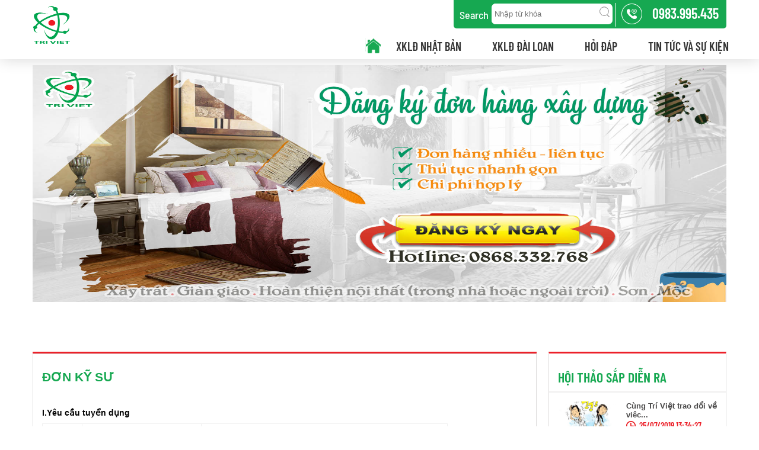

--- FILE ---
content_type: text/html; charset=utf-8
request_url: https://trivietssd.com.vn/don-ky-su
body_size: 19655
content:


<!DOCTYPE html>
<html xmlns="http://www.w3.org/1999/xhtml" xml:lang="vi-vn" lang="vi-vn">
<head><title>
	ĐƠN KỸ SƯ
</title><meta name="viewport" content="width=device-width,initial-scale=1,maximum-scale=1" /><meta http-equiv="content-type" content="text/html; charset=utf-8" /><meta name="robots" content="index, follow" /><meta http-equiv="Content-Language" content="vi" /><meta name="copyright" content="Copyright" /><link href="/templates/home/css/responsive.css" rel="stylesheet" /><link href="/templates/home/css/style.css" rel="stylesheet" /><link href="/templates/home/css/modal.css" rel="stylesheet" /><link href="/templates/home/css/emojione.min.css" rel="stylesheet" />
    <script src="/templates/home/js/home.js" type="text/javascript"></script>
    <script src='/templates/home/js/VideoResponsive.js' type='text/javascript'></script>
<!-- Global site tag (gtag.js) - Google Analytics -->
<script async src="https://www.googletagmanager.com/gtag/js?id=UA-140245712-1"></script>
<script>
  window.dataLayer = window.dataLayer || [];
  function gtag(){dataLayer.push(arguments);}
  gtag('js', new Date());

  gtag('config', 'UA-140245712-1');
</script>
<meta name="description" content="ĐƠN KỸ SƯ, Nơi gửi trọn niềm tin" /><meta name="keywords" content="ĐƠN KỸ SƯ, DON KY SU" /><meta name="geo.placename" content="Số 30-D24 KĐT Geleximco đường Lê Trọng Tấn, phường Dương Nội , quận Hà Đông , thành phố Hà Nội &lt;br> &lt;i class=&quot;icon-office-map&quot;>&lt;/i> Chi nhánh HCM: Số 83 - Đường số 1 - KDC City Land - Phường 7 - Quận Gò Vấp - TP. Hồ Chí Minh" /><meta name="DC.title" content="CÔNG TY CỔ PHẦN TẬP ĐOÀN HỢP TÁC GIÁO DỤC QUỐC TẾ TRÍ VIỆT" /><meta property="og:type" name="ogtype" content="Website" /><meta property="og:title" name="ogtitle" /><meta property="og:description" name="ogdescription" content="ĐƠN KỸ SƯ, Nơi gửi trọn niềm tin" /><meta property="og:image" name="ogimage" content="https://trivietssd.com.vn/uploads/products/don-ky-su.jpg" /><meta property="og:sitename" content="https://trivietssd.com.vn/" /><link rel="canonical" href="https://trivietssd.com.vn/don-ky-su" /><link rel="shortcut icon" type="image/png" href="https://trivietssd.com.vn/uploads/banners/logo-tri-viet-ssd.png" /><meta property="og:url" name="google-site-verification" content="Pi1ECggZHTPZ8hLKvpAOOx_LJswCEVp4tq8THsFppDc" /></head>
<body class="stretched  body_index tech_store device-lg no-transition">
    <form method="post" action="./don-ky-su" id="fwrp">
<div class="aspNetHidden">
<input type="hidden" name="__VIEWSTATE" id="__VIEWSTATE" value="/wEPDwUKLTMzOTQ3NzQ1OGRkI5d+ZpF3eIl74Rbq/lX6Ysl2Pzc=" />
</div>

<div class="aspNetHidden">

	<input type="hidden" name="__VIEWSTATEGENERATOR" id="__VIEWSTATEGENERATOR" value="90059987" />
</div>


        
        
<section id="content">


 <header class="hidden-xs hidden-sm">
        <div class="wraphd">
            <a href="/" class="logo">
                <img width='100%' src='https://trivietssd.com.vn/uploads/banners/du-hoc-tri-viet-logo.png' alt=du-hoc-tri-viet-logo.png />
            </a>
            <div class="hotline">
                <div class="search">
                    <span>Search</span>
                    <div id="frmsearch">
                        <input onkeypress="return handleKeyPresspc(event);" id="txt_searchpc"  type="text" maxlength="100" placeholder="Nhập từ khóa" />
                        <button>
                            <i class="icon-search"  onclick="handleKeyPress2pc();"></i>
                        </button>
                    </div>
                </div>
                <label><b>0983.995.435</b></label>
            </div>
            <ul class="ulnav">
                <li><a href="/" class="home"><i class="icon-home"></i></a></li>
                <li><a href='xkld-nhat-ban' title='XKLĐ Nhật Bản'><i></i>XKLĐ Nhật Bản</a></li><li><a href='xkld-dai-loan' title='XKLĐ Đài Loan'><i></i>XKLĐ Đài Loan</a></li><li><a href='hoi-dap-150' title='Hỏi đáp'><i></i>Hỏi đáp</a></li><li><a href='tin-tuc-va-su-kien-151' title='Tin tức và sự kiện'><i></i>Tin tức và sự kiện</a></li>
            </ul>
        </div>
    </header>
<style>
    header .ulnav {
                width: auto;
    position: absolute;
    right: -30px;
    }
header .ulnav li a, header .ulnav li h2 a {
    display: block;
    padding: 0 26px;
}
header .wraphd
	{
		margin-bottom: 5px;
	}
.slidercenter .seminar {
    display: none;
}
#owl-banner img
{
	width: 100% !important;
	height: 400px !important;
}
.slidercenter .slider
{
	width: 100%;
	height: 400px !important;
}
.slidercenter
{height: 400px}
</style>
<header class="hidden-md hidden-lg">
    <a href="/" class="logo">
        <img width='40%' src='https://trivietssd.com.vn/uploads/banners/47-triviet64x79.png' alt=47-triviet64x79.png />
    </a>
    <a href="tel:0983.995.435" class="hotline">
        <i class="icon-hotline"></i>
        <span>Tổng đài tư vấn miễn phí<b>0983.995.435</b></span>
    </a>
    <a href="javascript:;" class="menu"><i class="icon-menu"></i></a>
    <ul class="menulist">
        <li><a  class='hassub' href='javascript:;' title='Xuất khẩu' data-sub='sub-pr0'>Xuất khẩu<i class='iconsub'>›</i></a><div id='sub-pr0' class='sub'>><a href='tin-tuc-va-su-kien-151'><i></i>Tin tức và sự kiện</a><a href='hoi-dap-150'><i></i>Hỏi đáp</a><a href='xkld-dai-loan'><i></i>XKLĐ Đài Loan</a><a href='xkld-nhat-ban'><i></i>XKLĐ Nhật Bản</a></div></li>
    </ul>

</header>
<div class="overlay"></div>


<div class="slidercenter">
    <div class="slider">
        <div id="owl-banner" class="owl-carousel owl-loaded owl-drag">
			
                    <a href="/">
                        <img src="/uploads/qc/dang-ky-don-hang-xay-dung.jpg" style="width: 820px; height: 343px;" />
                    </a>
                
        </div>
    </div>
    <div class="seminar">
        <div class="rightnews">
            <div class="title title2" style="text-align: left; padding-left: 15px;">
                <a href="/hoi-thao-du-hoc">Hội thảo sắp diễn ra</a>
            </div>
            <div id="owl-seminar" class="owl-carousel owl-loaded owl-drag">
                <div><a href='/du-hoc-sinh-nhat-ban-mang-thai' class='item' title='Cùng Trí Việt trao đổi về viêc du học sinh Nhật Bản mang thai'><img src='/uploads/news/du-hoc-sinh-nhat-ban-mang-thai.jpg' width='120' height='70' /><div class='h4 se'> Cùng Trí Việt trao đổi về viêc...</div><span class='time'><i class='icon-clock'></i>25/07/2019 13:34:27</span></a><a href='/tuyen-sinh-du-hoc-nhat-ban-ky-thang-10' class='item' title='TRÍ VIỆT Tuyển sinh du học sinh Nhật Bản kỳ tháng 10 năm 2019'><img src='/uploads/news/tuyen-sinh-du-hoc-nhat-ban-ky-thang-10.jpg' width='120' height='70' /><div class='h4 se'> TRÍ VIỆT Tuyển sinh du học sinh...</div><span class='time'><i class='icon-clock'></i>14/06/2019 09:48:49</span></a><a href='/thanh-cong-cua-hoi-thao-dinh-huong-nghe-nghiep---tri-viet-ssd' class='item' title='Thành công của hội thảo định hướng nghề nghiệp - Trí Việt SSD'><img src='/uploads/news/anh-hoi-thao-dinh-huong-nghe-nghiep-12.jpg' width='120' height='70' /><div class='h4 se'> Thành công của hội thảo định...</div><span class='time'><i class='icon-clock'></i>26/06/2019 10:02:38</span></a></div><div><a href='/tuyen-sinh-du-hoc-dai-loan---chuong-trinh-vua-hoc-vua-lam' class='item' title='Tuyển sinh du học Đài Loan - Chương trình vừa học vừa làm'><img src='/uploads/news/du-học-dài-loan.jpg' width='120' height='70' /><div class='h4 se'> Tuyển sinh du học Đài Loan -...</div><span class='time'><i class='icon-clock'></i>24/07/2019 09:19:25</span></a><a href='/hoi-thao-lich-hoi-thao-thang-4' class='item' title='[Hội thảo] Lịch hội thảo tháng 4'><img src='/uploads/news/hội-thảo.jpg' width='120' height='70' /><div class='h4 se'>[Hội thảo] Lịch hội thảo tháng 4</div><span class='time'><i class='icon-clock'></i>11/04/2019 14:23:35</span></a><a href='/thong-bao-tuyen-sinh-du-hoc-han-quoc-vua-hoc-vua-lam' class='item' title='Thông báo tuyển sinh du học Hàn Quốc vừa học vừa làm'><img src='/uploads/news/468ee5a7b96b5b35027a.jpg' width='120' height='70' /><div class='h4 se'> Thông báo tuyển sinh du học Hàn...</div><span class='time'><i class='icon-clock'></i>10/09/2019 11:41:03</span></a></div>
                
            </div>
        </div>

    </div>
</div>
<div class="hidden-md hidden-lg">
   
</div>
















<link href="/templates/home/css/details.css" rel="stylesheet" />

<style>
header #frmsearch input
{
	height: 25px !important;
}
.register .row select {
    width: 89% !important;
background: #fff;
}
.owl-nav, .owl-dots
{
	display: none;
}
</style>
<br />
<br />
<br />
<br />
<div>
    <div class="wrapcontent">
        <div class="container">
            <div class="left">
                <div class="leftcol full">
                    <div class="newsblock full">
                        <div class="content">
                            <h1>
                               ĐƠN KỸ SƯ</h1>
                            
                            <div class="newscontent">
								<div class="fb-like" data-href="https://trivietssd.com.vn/don-ky-su" data-layout="button_count" data-action="like" data-size="small" data-show-faces="true" data-share="false"></div>
                     <div class="fb-share-button" data-href="https://trivietssd.com.vn/don-ky-su" data-layout="button_count" data-size="small"><a target="_blank" href="https://www.facebook.com/sharer/sharer.php?u=https://trivietssd.com.vn/don-ky-su&amp;src=sdkpreparse" class="fb-xfbml-parse-ignore">Chia s?</a></div>
                                <p>
	<strong>I.Y&ecirc;u cầu tuyển dụng</strong></p>
<table border="1" cellpadding="0" cellspacing="0" style="width:684px;" width="684">
	<tbody>
		<tr>
			<td style="width:60px;height:25px;">
				<p align="center">
					<strong>STT</strong></p>
			</td>
			<td style="width:204px;height:25px;">
				<p align="center">
					<strong>Hạng mục</strong></p>
			</td>
			<td colspan="2" style="width:420px;height:25px;">
				<p align="center">
					<strong>Nội dung</strong></p>
			</td>
		</tr>
		<tr>
			<td style="width:60px;">
				<p align="center">
					<strong>1</strong></p>
			</td>
			<td style="width:204px;">
				<p>
					<strong>Địa điểm l&agrave;m việc</strong></p>
			</td>
			<td colspan="2" style="width:420px;">
				<p align="center">
					OSAKAFU</p>
			</td>
		</tr>
		<tr>
			<td style="width:60px;">
				<p align="center">
					<strong>2</strong></p>
			</td>
			<td style="width:204px;">
				<p>
					<strong>Ng&agrave;nh nghề xin Visa</strong></p>
			</td>
			<td colspan="2" style="width:420px;">
				<p align="center">
					KỸ SƯ</p>
			</td>
		</tr>
		<tr>
			<td style="width:60px;height:28px;">
				<p align="center">
					<strong>3</strong></p>
			</td>
			<td style="width:204px;height:28px;">
				<p>
					<strong>T&ecirc;n v&agrave; nội dung CV cụ thể</strong></p>
			</td>
			<td colspan="2" style="width:420px;height:28px;">
				<p>
					<strong>TH&Ocirc;NG DỊCH.</strong></p>
			</td>
		</tr>
		<tr>
			<td style="width:60px;height:35px;">
				<p align="center">
					<strong>4</strong></p>
			</td>
			<td style="width:204px;height:35px;">
				<p>
					<strong>Điều kiện tuyển dụng</strong></p>
			</td>
			<td style="width:210px;height:35px;">
				<p align="center">
					&nbsp;</p>
			</td>
			<td style="width:210px;height:35px;">
				<p align="center">
					Số lượng tiếp nhận 3 ( cả nam v&agrave; nữ )</p>
			</td>
		</tr>
		<tr>
			<td rowspan="7" style="width:60px;height:5px;">
				<p align="center">
					<strong>5</strong></p>
			</td>
			<td style="width:204px;height:5px;">
				<p>
					<strong>1.Độ tuổi</strong></p>
			</td>
			<td colspan="2" style="width:420px;height:5px;">
				<p>
					&nbsp;&nbsp;&nbsp;&nbsp;&nbsp;&nbsp;&nbsp;&nbsp;&nbsp;&nbsp;&nbsp;&nbsp;&nbsp;&nbsp;&nbsp;&nbsp;&nbsp;&nbsp;&nbsp;&nbsp;&nbsp;&nbsp;&nbsp;&nbsp;&nbsp;&nbsp;&nbsp;&nbsp;&nbsp;&nbsp;&nbsp;&nbsp;&nbsp;&nbsp;&nbsp;&nbsp;&nbsp;&nbsp;&nbsp;&nbsp; Đến 35 tuổi.</p>
			</td>
		</tr>
		<tr>
			<td style="width:204px;height:20px;">
				<p>
					<strong>2.Tr&igrave;nh độ</strong></p>
			</td>
			<td colspan="2" style="width:420px;height:20px;">
				<p align="center">
					Đại học.</p>
			</td>
		</tr>
		<tr>
			<td style="width:204px;height:22px;">
				<p>
					<strong>3.Tay nghề</strong></p>
			</td>
			<td colspan="2" style="width:420px;height:22px;">
				<p>
					&nbsp;&nbsp;&nbsp;&nbsp;&nbsp;&nbsp;&nbsp;&nbsp;&nbsp;&nbsp;&nbsp;&nbsp;&nbsp;&nbsp;&nbsp;&nbsp;&nbsp;&nbsp;&nbsp;&nbsp;&nbsp;&nbsp;&nbsp;&nbsp;&nbsp;&nbsp;&nbsp;&nbsp;&nbsp;&nbsp;&nbsp;&nbsp;&nbsp;&nbsp;&nbsp; Thời gian thử việc 3 th&aacute;ng.</p>
			</td>
		</tr>
		<tr>
			<td rowspan="3" style="width:204px;height:16px;">
				<p>
					<strong>4.Y&ecirc;u cầu kh&aacute;c</strong></p>
			</td>
			<td style="width:210px;height:16px;">
				<p>
					Thị lực: Tốt</p>
			</td>
			<td style="width:210px;height:16px;">
				<p>
					Thể lực: Tốt</p>
			</td>
		</tr>
		<tr>
			<td style="width:210px;height:8px;">
				<p>
					Thuận tay :&nbsp;&nbsp; Phải, tr&aacute;i</p>
			</td>
			<td style="width:210px;height:8px;">
				<p>
					&nbsp;</p>
			</td>
		</tr>
		<tr>
			<td colspan="2" style="width:420px;height:23px;">
				<p>
					&yacute; thức tốt,độc th&acirc;n.</p>
			</td>
		</tr>
		<tr>
			<td style="width:204px;height:37px;">
				<p>
					<strong>5.Y&ecirc;u cầu đặc biệt</strong></p>
			</td>
			<td colspan="2" style="width:420px;height:37px;">
				<p align="center">
					Y&ecirc;u cầu 1 trong 3 thứ tiếng sau : tiếng nhật N2, tiếng trung chứng chỉ HSK5 v&agrave; giao tiếp tốt. tiếng anh TOEFL 600 trở l&ecirc;n v&agrave; giao tiếp tốt.</p>
			</td>
		</tr>
		<tr>
			<td style="width:60px;height:19px;">
				<p align="center">
					<strong>6</strong></p>
			</td>
			<td style="width:204px;height:19px;">
				<p>
					<strong>H&igrave;nh thức tuyển dụng</strong></p>
			</td>
			<td colspan="2" style="width:420px;height:19px;">
				<p align="center">
					Trực tiếp</p>
			</td>
		</tr>
		<tr>
			<td style="width:60px;height:20px;">
				<p align="center">
					<strong>7</strong></p>
			</td>
			<td style="width:204px;height:20px;">
				<p>
					<strong>Tiền lương cơ bản</strong></p>
			</td>
			<td colspan="2" style="width:420px;height:20px;">
				<p align="center">
					18man y&ecirc;n trở l&ecirc;n ( tương đương 36tr). Từ 22h trở ra tiền l&agrave;m them sẽ t&iacute;nh 125%. Nghỉ c&aacute;c ng&agrave;y lễ, t7,CN, 1 năm dc nghỉ 11 ng&agrave;y ph&eacute;p.</p>
			</td>
		</tr>
		<tr>
			<td style="width:60px;height:26px;">
				<p align="center">
					<strong>8</strong></p>
			</td>
			<td style="width:204px;height:26px;">
				<p>
					<strong>Trợ cấp đ&agrave;o tạo th&aacute;ng đầu</strong></p>
			</td>
			<td colspan="2" style="width:420px;height:26px;">
				<p>
					&nbsp;</p>
			</td>
		</tr>
		<tr>
			<td style="width:60px;">
				<p align="center">
					<strong>9</strong></p>
			</td>
			<td style="width:204px;">
				<p align="center">
					<strong>BHXH,th&acirc;n thể,bảo hiểm thất nghiệp</strong></p>
			</td>
			<td colspan="2" style="width:420px;">
				<p align="center">
					Theo luật ph&aacute;p Nhật Bản quy định</p>
			</td>
		</tr>
		<tr>
			<td style="width:60px;">
				<p align="center">
					<strong>10</strong></p>
			</td>
			<td style="width:204px;">
				<p>
					<strong>Ng&agrave;y dự kiến nhập cảnh</strong></p>
			</td>
			<td colspan="2" style="width:420px;">
				<p align="center">
					Sớm nhất c&oacute; thể.</p>
			</td>
		</tr>
		<tr>
			<td style="width:60px;">
				<p align="center">
					<strong>11</strong></p>
			</td>
			<td style="width:204px;">
				<p>
					<strong>Thời gian dự kiến thi tuyển</strong></p>
			</td>
			<td colspan="2" style="width:420px;">
				<p align="center">
					Sau khi tập hợp đủ form.</p>
			</td>
		</tr>
	</tbody>
</table>
<p>
	&nbsp;</p>

                            </div>
							
<div class="newscontact">
    <h4>CÔNG TY CỔ PHẦN TẬP ĐOÀN HỢP TÁC GIÁO DỤC QUỐC TẾ TRÍ VIỆT</h4>
    <p>Quý phụ huynh và học sinh quan tâm và còn thắc mắc về các vấn đề liên quan đến ngành học, trường học, du học các nước, học bổng, visa,... xin vui lòng để lại thông tin bên dưới. Các chuyên viên của Trí Việt SSD sẽ liên hệ lại với quý khách trong thời gian sớm nhất.</p>

    <div class="semiregis">
        <div class="content">
            
            <div class="semiregisfrm">
                
                <div class="row">
                    <label><i class="icon-name"></i></label>
                    <input type="text" name="fullname" id="fullnamedd" maxlength="50" placeholder="Họ tên">
                </div>
                <div class="row">
                    <label><i class="icon-phone"></i></label>
                    <input type="tel" name="phonedd" id="phonedd" maxlength="20" placeholder="Điện thoại">
                </div>
                <div class="row">
                    <label><i class="icon-email"></i></label>
                    <input type="email" name="email" id="emaildd" maxlength="50" placeholder="Email">
                </div>
                <div class="row">
                    <label><i class="icon-place"></i></label>
                    <select id="placedd">
                        <option value="-1">Bạn muốn được tư vấn về</option>
                        <option value="1">Tư vấn du học</option>
                        <option value="2">Trung tâm dạy tiếng</option>
                        <option value="3">Xuất khẩu lao động</option>
                    </select>
                </div>
                <div class="row">
                    <label><i class="icon-content"></i></label>
                    <input type="text" name="content" id="contentdd" maxlength="100" placeholder="Thông tin tư vấn">
                </div>
				<div id="widget-subscribe-form-result6"></div>
                <span class="err"></span>
                <a href="javascript:;" class="btnsend" onclick="checkemail16()">Gửi thông tin</a>
            </div>
        </div>
    </div>
</div>
<script>
    function checkemail16() {
        var regex = /\S+@\S+\.\S+/;
		var vnf_regex = /((09|03|07|08|05)+([0-9]{8})\b)/g;
        var name = $('#fullnamedd').val();
        var phone = $('#phonedd').val();
        var email = $('#emaildd').val();
        var noidung = $('#contentdd').val();
        var hinhthuc = $('#country0').val();
        if (name.length == 0) {
            $("#widget-subscribe-form-result6").html('Vui lòng nhập họ tên');
            $("#widget-subscribe-form-result6").show();
			setTimeout(function () { $("#widget-subscribe-form-result6").hide();}, 3e3)
			$('#fullnamedd').focus();
            return;
        }
        else if(validateEmail(email)==false)
			{
				$("#widget-subscribe-form-result6").html('Vui lòng nhập đúng định dạng email');
				$("#widget-subscribe-form-result6").show()
				setTimeout(function () { $("#widget-subscribe-form-result6").hide();}, 3e3);
				$('#emaildd').focus();
                return;
			}

		else if(!vnf_regex.test(phone))
				{
					$("#widget-subscribe-form-result6").html('Vui lòng nhập đúng đầu số');
					$("#widget-subscribe-form-result6").show()
					setTimeout(function () { $("#widget-subscribe-form-result6").hide();}, 3e3);
					
					$('#phonedd').focus();
					return;
				}
		 else if (phone.length == "") {
					phone.focus();
					$("#widget-subscribe-form-result6").html('Vui lòng nhập số điện thoại ');
					$("#widget-subscribe-form-result6").show()
					setTimeout(function () { $("#widget-subscribe-form-result6").hide();}, 3e3);
					$('#phonedd').focus()
         		return;
            }


		

        $.ajax({
            type: "POST",
            url: "webservices/SearchAirport.asmx/sendemailservicestuvan",
            data: "{name1:'" + name + "',email1: '" + email + "',phone1:'" + phone + "',noidung1:'" + noidung + "',hinhthuc1:'" + hinhthuc + "'}",
            contentType: "application/json; charset=utf-8",
            dataType: "json",
            success: function (data) {
                if (data.d == "1") {
                    $("#widget-subscribe-form-result6").html("<span style='color:blue;display: block;'>Đăng ký tư vấn thành công</span>");
					$("#widget-subscribe-form-result6").show()
					setTimeout(function () { $("#widget-subscribe-form-result6").hide();}, 3e3);
					alert("Cám ơn bạn đã gửi thông tin, chúng tôi sẽ liên hệ với bạn trong thời gian sớm nhất.");
               
                }

                else {
                    $("#widget-subscribe-form-result6").html("Vui lòng nhập đúng địa chỉ email");
                }
            },
            error: function (data) {
            }
        })
    }
function validateEmail(email) {
  var re = /^(([^<>()[\]\\.,;:\s@\"]+(\.[^<>()[\]\\.,;:\s@\"]+)*)|(\".+\"))@((\[[0-9]{1,3}\.[0-9]{1,3}\.[0-9]{1,3}\.[0-9]{1,3}\])|(([a-zA-Z\-0-9]+\.)+[a-zA-Z]{2,}))$/;
  return re.test(email);
}
</script>

                        </div>
                    </div>
                </div>

            </div>
            
<div class="right" style="position: relative;">
    <div class="rightnews">
        <div class="title" style="padding-left: 15px;">Hội thảo sắp diễn ra</div>
        
                <a href="/du-hoc-sinh-nhat-ban-mang-thai" class="item" title="Cùng Trí Việt trao đổi về viêc du học sinh Nhật Bản mang thai">
                    <img src="/uploads/news/du-hoc-sinh-nhat-ban-mang-thai.jpg" width="120" height="70" style="display: block; opacity: 1;">
                    <div class="h3 se"> Cùng Trí Việt trao đổi về viêc...</div>
                    <span class="time"><i class="icon-clock"></i>25/07/2019 13:34:27</span>
                </a>
            
                <a href="/tuyen-sinh-du-hoc-nhat-ban-ky-thang-10" class="item" title="TRÍ VIỆT Tuyển sinh du học sinh Nhật Bản kỳ tháng 10 năm 2019">
                    <img src="/uploads/news/tuyen-sinh-du-hoc-nhat-ban-ky-thang-10.jpg" width="120" height="70" style="display: block; opacity: 1;">
                    <div class="h3 se"> TRÍ VIỆT Tuyển sinh du học sinh...</div>
                    <span class="time"><i class="icon-clock"></i>14/06/2019 09:48:49</span>
                </a>
            
                <a href="/thanh-cong-cua-hoi-thao-dinh-huong-nghe-nghiep---tri-viet-ssd" class="item" title="Thành công của hội thảo định hướng nghề nghiệp - Trí Việt SSD">
                    <img src="/uploads/news/anh-hoi-thao-dinh-huong-nghe-nghiep-12.jpg" width="120" height="70" style="display: block; opacity: 1;">
                    <div class="h3 se"> Thành công của hội thảo định...</div>
                    <span class="time"><i class="icon-clock"></i>26/06/2019 10:02:38</span>
                </a>
            
                <a href="/tuyen-sinh-du-hoc-dai-loan---chuong-trinh-vua-hoc-vua-lam" class="item" title="Tuyển sinh du học Đài Loan - Chương trình vừa học vừa làm">
                    <img src="/uploads/news/du-học-dài-loan.jpg" width="120" height="70" style="display: block; opacity: 1;">
                    <div class="h3 se"> Tuyển sinh du học Đài Loan -...</div>
                    <span class="time"><i class="icon-clock"></i>24/07/2019 09:19:25</span>
                </a>
            
                <a href="/hoi-thao-lich-hoi-thao-thang-4" class="item" title="[Hội thảo] Lịch hội thảo tháng 4">
                    <img src="/uploads/news/hội-thảo.jpg" width="120" height="70" style="display: block; opacity: 1;">
                    <div class="h3 se">[Hội thảo] Lịch hội thảo tháng 4</div>
                    <span class="time"><i class="icon-clock"></i>11/04/2019 14:23:35</span>
                </a>
            
                <a href="/thong-bao-tuyen-sinh-du-hoc-han-quoc-vua-hoc-vua-lam" class="item" title="Thông báo tuyển sinh du học Hàn Quốc vừa học vừa làm">
                    <img src="/uploads/news/468ee5a7b96b5b35027a.jpg" width="120" height="70" style="display: block; opacity: 1;">
                    <div class="h3 se"> Thông báo tuyển sinh du học Hàn...</div>
                    <span class="time"><i class="icon-clock"></i>10/09/2019 11:41:03</span>
                </a>
            
    </div>

    <div id="register_form" class="register">
        <div class="title">Đăng ký xuất khẩu lao động</div>
       
        <div class="row">
            <label><i class="icon-name"></i></label>
            <input type="text"  name="fullname" id="fullname0" maxlength="50" placeholder="Họ tên">
        </div>
        <div class="row">
            <label><i class="icon-email"></i></label>
            <input type="email" name="email" id="email0" maxlength="50" placeholder="Email">
        </div>
        <div class="row">
            <label><i class="icon-phone"></i></label>
            <input  type="tel" name="phone" id="phone0" maxlength="20" placeholder="Điện thoại">
        </div>
        <div class="row" style="">
            <label><i class="icon-country"></i></label>
            <select id="country0">
                <option value="-1">Bạn muốn làm việc tại nước nào</option>
                <option value="2">Nhật Bản</option>
                <option value="3">Hàn Quốc</option>
            </select>
        </div>
            
        <div class="row">
            <label class="ct"><i class="icon-content"></i></label>
            <textarea type="text" name="content" id="content0" maxlength="200" rows="4" placeholder="Thông tin tư vấn"></textarea>
        </div>
		 <div id="widget-subscribe-form-result11"></div>
			<div id="widget-subscribe-form-result112" style="display: none;"></div>
        <a href="javascript:;" onclick="dktt()" class="btnsend">Gửi thông tin</a>
    </div>
    <script>
    function dktt() {
        var regex = /\S+@\S+\.\S+/;
		var vnf_regex = /((09|03|07|08|05)+([0-9]{8})\b)/g;
        var name = $('#fullname0').val();
        var phone = $('#phone0').val();
        var email = $('#email0').val();
        var noidung = $('#content0').val();
        var hinhthuc = $('#country0').val();
        if (name.length == 0) {
            $("#widget-subscribe-form-result11").html('Vui lòng nhập tên');
            $("#widget-subscribe-form-result11").show();
			setTimeout(function () { $("#widget-subscribe-form-result11").hide();}, 3e3)
			$('#fullname0').focus();
            return;
        }
        else if(validateEmail(email)==false)
			{
				$("#widget-subscribe-form-result11").html('Vui lòng nhập đúng định dạng email');
				$("#widget-subscribe-form-result11").show()
				setTimeout(function () { $("#widget-subscribe-form-result11").hide();}, 3e3);
				$('#email0').focus();
                return;
			}

		else if(!vnf_regex.test(phone))
				{
					$("#widget-subscribe-form-result11").html('Vui lòng nhập đúng đầu số');
					$("#widget-subscribe-form-result11").show()
					setTimeout(function () { $("#widget-subscribe-form-result11").hide();}, 3e3);

					$('#phone0').focus();
					return;
				}
		 else if (phone.length == "") {
					$('#phone0').focus();
					$("#widget-subscribe-form-result11").html('Vui lòng nhập số điện thoại ');
					$("#widget-subscribe-form-result11").show()
					setTimeout(function () { $("#widget-subscribe-form-result11").hide();}, 3e3);

         		return;
            }
        $.ajax({
            type: "POST",
            url: "webservices/SearchAirport.asmx/sendemailserviceslaodong",
            data: "{name1:'" + name + "',email1: '" + email + "',phone1:'" + phone + "',noidung1:'" + noidung + "',hinhthuc1:'"+hinhthuc+"'}",
            contentType: "application/json; charset=utf-8",
            dataType: "json",
            success: function (data) {
                if (data.d == "1") {
                    $("#widget-subscribe-form-result11").html("Đăng ký thành công");
					$("#widget-subscribe-form-result11").show()
					setTimeout(function () { $("#widget-subscribe-form-result11").hide();}, 3e3);
					alert("Cám ơn bạn đã gửi thông tin, chúng tôi sẽ liên hệ với bạn trong thời gian sớm nhất.");
                }

                else {
                    $("#widget-subscribe-form-result11").html("Đăng ký không thành công");
                }
            },
            error: function (data) {
            }
        })
    }
	function validateEmail(email) {
  var re = /^(([^<>()[\]\\.,;:\s@\"]+(\.[^<>()[\]\\.,;:\s@\"]+)*)|(\".+\"))@((\[[0-9]{1,3}\.[0-9]{1,3}\.[0-9]{1,3}\.[0-9]{1,3}\])|(([a-zA-Z\-0-9]+\.)+[a-zA-Z]{2,}))$/;
  return re.test(email);
}
</script>
    <div class="rightnews">
        <div class="title" style="padding-left: 15px;">Tin mới cập nhật</div>
        
                <a href="/dai-hoc-Osaka-Osaka-University" title="Đại học Osaka - Osaka University" class="item i1">
                    <img width="120" height="70" src="/uploads/news/logo-dai-hoc-osaka.jpg" style="display: block; opacity: 1;">
                    <div class="h3">Đại học Osaka - Osaka University</div>
                </a>
            
                <a href="/dai-hoc-hokkaido-hokkaido-university" title="Đại học Hokkaido - Hokkaido University" class="item i1">
                    <img width="120" height="70" src="/uploads/news/logo-dai-hoc-hokkaido.png" style="display: block; opacity: 1;">
                    <div class="h3">Đại học Hokkaido - Hokkaido University</div>
                </a>
            
                <a href="/dai-hoc-cong-nghe-tokyo-tokyo-institute-of-technology" title="Đại học Công nghệ Tokyo - Tokyo Institute of Technology" class="item i1">
                    <img width="120" height="70" src="/uploads/news/logo-dai-hoc-cong-nghe-tokyo.jpg" style="display: block; opacity: 1;">
                    <div class="h3">Đại học Công nghệ Tokyo - Tokyo Institute of Technology</div>
                </a>
            
                <a href="/dai-hoc-tohoku-tohoku-university" title="Đại học Tohoku - Tohoku University" class="item i1">
                    <img width="120" height="70" src="/uploads/news/logo-tohoku.png" style="display: block; opacity: 1;">
                    <div class="h3">Đại học Tohoku - Tohoku University</div>
                </a>
            
                <a href="/dai-hoc-nagoya-nagoya-university" title="Đại học Nagoya - Nagoya University" class="item i1">
                    <img width="120" height="70" src="/uploads/news/nagoya.png" style="display: block; opacity: 1;">
                    <div class="h3">Đại học Nagoya - Nagoya University</div>
                </a>
            
    </div>

  <div class="fbfanpage" data-w="300">
        
<div id="fb-root"></div>
<script async defer crossorigin="anonymous" src="https://connect.facebook.net/vi_VN/sdk.js#xfbml=1&version=v3.2&appId=1439716919491802&autoLogAppEvents=1"></script>
<div class="fb-page" data-href="https://www.facebook.com/Saotriviet/" data-tabs="timeline" data-height="300" data-small-header="false" data-adapt-container-width="true" data-hide-cover="false" data-show-facepile="true"><blockquote cite="https://www.facebook.com/Saotriviet/" class="fb-xfbml-parse-ignore"><a href="https://www.facebook.com/Saotriviet/">TRÍ VIỆT TUYỂN SINH</a></blockquote></div>
    </div>
    <div id="mostview" class="rightnews" style="">
        <div class="title" style="padding-left: 15px;">Tin mới được quan tâm nhất</div>
        
                <a href="/du-hoc-han-quoc-xong-co-duoc-o-lai-khong" title="Du học Hàn Quốc xong có được ở lại đinh cư không ?" class="item i1">
                    <img  width="120" height="70" src="/uploads/news/du-hoc-han-quoc-xong-co-duoc-o-lai-khong.jpg" style="display: block; opacity: 1;">
                    <div class="h3">Du học Hàn Quốc xong có được ở lại đinh cư không ?</div>
   </a>
            
                <a href="/du-hoc-Nhat-Ban-nganh-phien-dich" title="Du học Nhật Bản ngành phiên dịch - Ngành hái ra tiền" class="item i1">
                    <img  width="120" height="70" src="/uploads/news/du-hoc-nhat-ban-nganh-phien-dich-nganh-hai-ra-tien.jpg" style="display: block; opacity: 1;">
                    <div class="h3">Du học Nhật Bản ngành phiên dịch - Ngành hái ra tiền</div>
   </a>
            
                <a href="/du-hoc-sinh-nhat-ban-mang-thai" title="Cùng Trí Việt trao đổi về viêc du học sinh Nhật Bản mang thai" class="item i1">
                    <img  width="120" height="70" src="/uploads/news/du-hoc-sinh-nhat-ban-mang-thai.jpg" style="display: block; opacity: 1;">
                    <div class="h3">Cùng Trí Việt trao đổi về viêc du học sinh Nhật Bản mang thai</div>
   </a>
            
                <a href="/chung-chi-nang-luc-tieng-han-topik" title="Những điều cần biết về kỳ thi TOPIK - Chứng chỉ năng lực tiếng Hàn" class="item i1">
                    <img  width="120" height="70" src="/uploads/news/chung-chi-nang-luc-tieng-han-topik-1.jpg" style="display: block; opacity: 1;">
                    <div class="h3">Những điều cần biết về kỳ thi TOPIK - Chứng chỉ năng lực tiếng Hàn</div>
   </a>
            
                <a href="/ten-tieng-han-cua-ban-la-gi" title="Tên tiếng Hàn của bạn là gì? Cách tra đơn giản nhất đã có tại Trí Việt" class="item i1">
                    <img  width="120" height="70" src="/uploads/news/ten-tieng-han-cua-ban-la-gi.jpg" style="display: block; opacity: 1;">
                    <div class="h3">Tên tiếng Hàn của bạn là gì? Cách tra đơn giản nhất đã có tại Trí Việt</div>
   </a>
            
    </div>

</div>

            
        </div>
        
        
    </div>
</div>


<div class="wrapcontent">
    

    
<div class="home-video-wrapper">
    <div class="container">
        <div class="row">
            <div class="col-md-6 col-xs-12">
                <div class="block-itemss">
                    <div class="block-items-header thumbnail">
                        <h2 style="font-size: 22px;">Hình ảnh hoạt động</h2>
                    </div>
                    <div class="block-items-cont">
                        <div class='home-videossss'><img width='100%' src='/uploads/albums/img3329jpg.jpg' alt='Công ty Trí Việt' class='img-responsive'></div><div class='vd-slider owl-carousel'><div class='item'><div class='item-video'><a href='/uploads/albums/img3213jpg.jpg' title='Công ty Trí Việt'><img height='90' src='/uploads/albums/img3213jpg.jpg' alt='Công ty Trí Việt' /></a></div></div><div class='item'><div class='item-video'><a href='/uploads/albums/img3351jpg.jpg' title='Giám đốc'><img height='90' src='/uploads/albums/img3351jpg.jpg' alt='Giám đốc' /></a></div></div><div class='item'><div class='item-video'><a href='/uploads/albums/img3294jpg.jpg' title='Học sinh'><img height='90' src='/uploads/albums/img3294jpg.jpg' alt='Học sinh' /></a></div></div><div class='item'><div class='item-video'><a href='/uploads/albums/img3359jpg.jpg' title='Công ty Trí Việt'><img height='90' src='/uploads/albums/img3359jpg.jpg' alt='Công ty Trí Việt' /></a></div></div><div class='item'><div class='item-video'><a href='/uploads/albums/lớp-học-2jpg.jpg' title='Lớp học'><img height='90' src='/uploads/albums/lớp-học-2jpg.jpg' alt='Lớp học' /></a></div></div><div class='item'><div class='item-video'><a href='/uploads/albums/du-học-sinh.jpg' title='Du học sinh'><img height='90' src='/uploads/albums/du-học-sinh.jpg' alt='Du học sinh' /></a></div></div><div class='item'><div class='item-video'><a href='/uploads/albums/học-viên-du-học.jpg' title='Học bổng'><img height='90' src='/uploads/albums/học-viên-du-học.jpg' alt='Học bổng' /></a></div></div><div class='item'><div class='item-video'><a href='/uploads/albums/lớp-học-4jpg.jpg' title='Lớp học'><img height='90' src='/uploads/albums/lớp-học-4jpg.jpg' alt='Lớp học' /></a></div></div><div class='item'><div class='item-video'><a href='/uploads/albums/trí-việt.jpg' title='Công ty Trí Việt'><img height='90' src='/uploads/albums/trí-việt.jpg' alt='Công ty Trí Việt' /></a></div></div><div class='item'><div class='item-video'><a href='/uploads/albums/tv17.jpg' title='Du học sinh'><img height='90' src='/uploads/albums/tv17.jpg' alt='Du học sinh' /></a></div></div><div class='item'><div class='item-video'><a href='/uploads/albums/tv62.jpg' title='Công ty Trí Việt'><img height='90' src='/uploads/albums/tv62.jpg' alt='Công ty Trí Việt' /></a></div></div><div class='item'><div class='item-video'><a href='/uploads/albums/tv10.jpg' title='Du học sinh'><img height='90' src='/uploads/albums/tv10.jpg' alt='Du học sinh' /></a></div></div><div class='item'><div class='item-video'><a href='/uploads/albums/tv18.jpg' title='Công ty Trí Việt'><img height='90' src='/uploads/albums/tv18.jpg' alt='Công ty Trí Việt' /></a></div></div><div class='item'><div class='item-video'><a href='/uploads/albums/tv12.jpg' title='Du học sinh'><img height='90' src='/uploads/albums/tv12.jpg' alt='Du học sinh' /></a></div></div></div>
                    </div>
                </div>
            </div>
            <div class="col-md-6 col-xs-12">
                <div class="block-items">
                    <div class="block-items-header video">
                        <h2 style="font-size: 22px;">video</h2>
                    </div>
                    <div class='block-items-cont'>

                        <div class='home-video'><iframe width='560' height='315' src='https://www.youtube.com/embed/IX-IkV8EtBs' frameborder='0' allow='accelerometer; autoplay; encrypted-media; gyroscope; picture-in-picture' allowfullscreen></iframe></div><div class='vd-slider owl-carousel'><div class='item'><div class='item-video-top-img'><a href=',jOXWdI' title='Trường Nhật ngữ Tokyo World phongr vấn trực tiếp học sinh Trí Việt'><img src='/uploads/videos/img4595png.png' alt='Trường Nhật ngữ Tokyo World phongr vấn trực tiếp học sinh Trí Việt' style='height: 90px' /></a></div></div><div class='item'><div class='item-video-top-img'><a href='DHFKYXAXtXw' title='DDu Du DDu Du - Phút ngẫu hứng cuả học sinh THPT Cẩm Khê [Hội thảo Trí Việt SSD]'><img src='/uploads/videos/3ca0d7efeb8e0ed0579f.jpg' alt='DDu Du DDu Du - Phút ngẫu hứng cuả học sinh THPT Cẩm Khê [Hội thảo Trí Việt SSD]' style='height: 90px' /></a></div></div><div class='item'><div class='item-video-top-img'><a href='hixxx8ub2I8' title='Phỏng vấn thi Đại sứ quán Nhật - Trí Việt SSD'><img src='/uploads/videos/img4130jpg.jpg' alt='Phỏng vấn thi Đại sứ quán Nhật - Trí Việt SSD' style='height: 90px' /></a></div></div><div class='item'><div class='item-video-top-img'><a href='WErpMo9c7qc' title='Phỏng vấn "Troll" - Du học sinh Nhật Bản'><img src='/uploads/videos/l.jpg' alt='Phỏng vấn "Troll" - Du học sinh Nhật Bản' style='height: 90px' /></a></div></div></div>

                        
                        
                    </div>
                </div>
            </div>
            <div class="clear"></div>
        </div>
    </div>
</div>

</div>
<style>
.register .row select {
    width: 85%;
}
.home-video-wrapper .video
{
    width: 21%;
}
	.searchmb
{display: none;}
    main {
        background: #ffffff;
        padding-top: 30px;
        display: block;
    }

    .clearfix:before, .clearfix:after, .dl-horizontal dd:before, .dl-horizontal dd:after, .container:before, .container:after, .container-fluid:before, .container-fluid:after, .row:before, .row:after, .form-horizontal .form-group:before, .form-horizontal .form-group:after, .btn-toolbar:before, .btn-toolbar:after, .btn-group-vertical > .btn-group:before, .btn-group-vertical > .btn-group:after, .nav:before, .nav:after, .navbar:before, .navbar:after, .navbar-header:before, .navbar-header:after, .navbar-collapse:before, .navbar-collapse:after, .pager:before, .pager:after, .panel-body:before, .panel-body:after, .modal-footer:before, .modal-footer:after {
        content: " ";
        display: table;
    }

    article, aside, details, figcaption, figure, footer, header, hgroup, main, menu, nav, section, summary {
        display: block;
    }

    .clearfix:before, .clearfix:after, .dl-horizontal dd:before, .dl-horizontal dd:after, .container:before, .container:after, .container-fluid:before, .container-fluid:after, .row:before, .row:after, .form-horizontal .form-group:before, .form-horizontal .form-group:after, .btn-toolbar:before, .btn-toolbar:after, .btn-group-vertical > .btn-group:before, .btn-group-vertical > .btn-group:after, .nav:before, .nav:after, .navbar:before, .navbar:after, .navbar-header:before, .navbar-header:after, .navbar-collapse:before, .navbar-collapse:after, .pager:before, .pager:after, .panel-body:before, .panel-body:after, .modal-footer:before, .modal-footer:after {
        content: " ";
        display: table;
    }

    .title-home {
        font-size: 1.7em;
        color: #16a851;
        text-transform: uppercase;
        border-bottom: 2px solid #b3b3b3;
		font-family: BarlowCondensed-SemiBold;
        padding-bottom: 7px;
        margin: 0 0 30px;
        font-weight: 700;
    }

    .mrb30 {
        margin-bottom: 30px;
    }

    .item-highlight {
        background: #16a851;
        padding: 20px 10px;
        color: #efd5d3;
    }

        .item-highlight h3 {
            text-transform: uppercase;
            font-size: 13px;
            font-weight: 700;
            margin: 0;
        }

            .item-highlight h3 a {
                color: #ffffff;
                -moz-transition: all 0.3s;
                -ms-transition: all 0.3s;
                -webkit-transition: all 0.3s;
                -o-transition: all 0.3s;
                transition: all 0.3s;
            }

            .item-highlight h3:after {
                content: '';
                height: 1px;
                width: 60px;
                display: block;
                background: #ffffff;
                margin: 17px 0;
            }

    #ctl00_divCenter p {
        margin: 0 0 10px;
    }

    .item-highlight strong {
        color: #ffffff;
    }

    .center-block {
        display: block;
        margin-left: auto;
        margin-right: auto;
    }

    .text-center {
        text-align: center;
    }

    .img-opacity {
        -moz-transition: all 0.4s;
        -ms-transition: all 0.4s;
        -webkit-transition: all 0.4s;
        -o-transition: all 0.4s;
        transition: all 0.4s;
        max-width: 100%;
    }

    .container .newscontact {
        display: block;
        clear: both
    }

        .container .newscontact h4 {
            display: block;
            text-align: center;
            color: #16a851;
            padding: 15px 0
        }

        .container .newscontact .btnregis {
            display: block;
            width: 128px;
            height: 40px;
            margin: 0 auto 10px;
            background: url(/content/images/desktop/sprite.png) -169px -64px no-repeat
        }

        .container .newscontact p {
            line-height: 18px;
            text-align: center;
        }

        .container .newscontact .hotline {
            color: #ec2029
        }


    .semiregis {
        display: block;
        border: solid 1px #dddbdb;
        padding: 10px 15px 15px
    }



    .semiregisfrm {
        display: block;
        clear: both;
        padding: 10px;
        margin: 20px auto 10px;
        width: 400px
    }


        .semiregisfrm .row {
            display: block;
            margin-bottom: 15px;
            border: solid 1px #f1f1f1
        }

            .semiregisfrm .row label {
                float: left;
                width: 30px;
                height: 30px;
                background: #f1f1f1
            }

            .semiregisfrm .row select, .semiregisfrm .row input {
                width: 358px;
                height: 20px;
                border: 0;
                padding: 5px
            }

            .semiregisfrm .row select {
                width: 363px;
                height: 30px
            }

        .semiregisfrm .err {
            display: block;
            color: red;
            font-size: 13px;
            text-align: center
        }

        .semiregisfrm .btnsend {
            display: block;
            width: 160px;
            margin: 10px auto;
            text-align: center;
            background: #ec2029;
            cursor: pointer;
            color: #fff;
            text-transform: uppercase;
            font-size: 14px;
            padding: 7px 20px
        }
	header .hotline
{
	    -webkit-box-sizing: unset !important;
    -moz-box-sizing: unset;
    box-sizing: unset !important;
}
header #frmsearch input
{
	height: 35px;
}
    @media screen and (max-width: 767px) {
        .semiregisfrm .row {
            margin-bottom: 15px;
            border: solid 1px #f1f1f1;
            display: flex !important;
            width: 82%;
        }

            .semiregisfrm .row select, .semiregisfrm .row input {
                width: 100% !important;
                height: 29px;
                border: 0;
                padding: 5px;		
 			    background: white;
            }

        .semiregisfrm .btnsend {
            margin: 0 !important;
        }
		footer .hotline {
    		width: 97% !important;
		}
    }
.school {
    float: left;
    width: 48%;
    margin-right: 20px;
}
.school .h2 {
    display: inline-block;
    text-transform: uppercase;
    font-size: 1.7em;
    font-weight: normal;
	width: 100%;
    border-bottom: 2px solid #b3b3b3;
    margin-bottom: 10px;
    padding: 15px 15px 6px 0px;
    color: #4a4949;
    padding:15px 15px 15px 0px;
    font-family: BarlowCondensed-SemiBold;
}
.school .schoollist {
    display: block;
    padding: 15px;
    border: solid 1px #dddbdb;
}
.newslist {
    display: block;
}
.newslist .item {
    display: block;
    overflow: hidden;
    clear: both;
    overflow: hidden;
    margin: 10px 0;
    border-bottom: solid 1px #dddbdb;
    padding-bottom: 10px;
}
.newslist .item .cv2 {
    height: 94px;
}
.newslist .item .cv2 {
    width: 150px;
    height: auto;
}
.newslist .item .cover {
    float: left;
    margin-right: 10px;
    overflow: hidden;
}
.newslist .item .cv2 img {
    width: 150px;
}
.newslist .item .cover img {
    height: auto;
}
.newslist .item .title {
    display: block;
}
.newslist .item .title h3, .newslist .item .title .h3, .newslist .item .title h2, .newslist .item .title .h2 {
    font-size: 18px;
    color: #696868;
    padding-bottom: 5px;
    font-family: BarlowCondensed-SemiBold;
    font-weight: bold;
}
</style>

    </section>
        


        <div class='jas-sale-pop flex pf middle-xs'></div>
<script type="text/javascript">
    $(document).ready(function ($) {
        SalesPop()
    });
    function fisherYates ( myArray ) {
        var i = myArray.length, j, temp;
        if ( i === 0 ) return false;
        while ( --i ) {
            j = Math.floor( Math.random() * ( i + 1 ) );
            temp = myArray[i];
            myArray[i] = myArray[j]; 
            myArray[j] = temp;
        }
    }
    var collection = new Array();
    
    collection[0]="<a href='#' class='jas-sale-pop-img mr__20'><img src='https://static.ladipage.net/source/notify.svg' alt='' width='65' height='84' /></a><div class='jas-sale-pop-content'><h4 class='fs__12 fwm mg__0'>Nguyễn văn Thức, 09237472...</h4><h3 class='mg__0 mt__5 mb__5 fs__18'><a href='#' title=''>đã đăng ký tư vấn du học </a></h3><span class='fs__12 jas-sale-pop-timeago'></span></div><span class='pe-7s-close pa fs__20'></span>";collection[1]="<a href='#' class='jas-sale-pop-img mr__20'><img src='https://static.ladipage.net/source/notify.svg' alt='' width='65' height='84' /></a><div class='jas-sale-pop-content'><h4 class='fs__12 fwm mg__0'>Nguyễn Văn B</h4><h3 class='mg__0 mt__5 mb__5 fs__18'><a href='#' title=''>Đăng ký lao động xuất khẩu </a></h3><span class='fs__12 jas-sale-pop-timeago'></span></div><span class='pe-7s-close pa fs__20'></span>";collection[2]="<a href='#' class='jas-sale-pop-img mr__20'><img src='https://static.ladipage.net/source/notify.svg' alt='' width='65' height='84' /></a><div class='jas-sale-pop-content'><h4 class='fs__12 fwm mg__0'>Nguyễn Văn C</h4><h3 class='mg__0 mt__5 mb__5 fs__18'><a href='#' title=''>Đăng ký học tiếng  </a></h3><span class='fs__12 jas-sale-pop-timeago'></span></div><span class='pe-7s-close pa fs__20'></span>";
     fisherYates(collection);
      function SalesPop() {
          if ($('.jas-sale-pop').length < 0)
              return;
          setInterval(function() {
              $('.jas-sale-pop').fadeIn(function() {
                  $(this).removeClass('slideUp');
              }).delay(10000).fadeIn(function() {
                  var randomTime = ['1 phút', '5 phútt', '10 phút', '12 phút', '14 phút', '16 phút', '18 phút', '20 phút', '25 phút', '30 phút', '36 phút', '38 phút', '40 phút', '42 phút', '45 phút', '50 phút', '1 giờ', '2 giờ', '3 giờ'],
                      randomTimeAgo = Math.floor(Math.random() * randomTime.length),
                      randomProduct = Math.floor(Math.random() * collection.length),
                      randomShowP = collection[randomProduct],
                      TimeAgo = randomTime[randomTimeAgo];
                  $(".jas-sale-pop").html(randomShowP);
                  $('.jas-sale-pop-timeago').text('Đã đăng ký cách đây: ' + TimeAgo);
                  $(this).addClass('slideUp');
                  $('.pe-7s-close').on('click', function() {
                      $('.jas-sale-pop').remove();
                  });
              }).delay(5000);
          }, 5000);
      }
</script>

<div class="wrapcontent">


<div class="row-dt">
    <h3 class="title-dt studyguide "><span class="title"><a>Đối tác của chúng tôi</a></span></h3>
    <div class="row">
        <div id="doitac" class="owl-carousel">

            
                    <div class="back-img">
                        <a href="">
                            <img  src="/uploads/qc/truong-nhat-ngu-3h.jpg" alt="Trường Nhật Ngữ 3H" title="Trường Nhật Ngữ 3H" class="img-responsive center-block" style="height: 68px;">
                        </a>
                    </div>
                
                    <div class="back-img">
                        <a href="">
                            <img  src="/uploads/qc/3-3h-japanese-language-school.jpg" alt="đt2" title="đt2" class="img-responsive center-block" style="height: 68px;">
                        </a>
                    </div>
                
                    <div class="back-img">
                        <a href="">
                            <img  src="/uploads/qc/c4fa5151448e8765e825a58d.jpg" alt="đt3" title="đt3" class="img-responsive center-block" style="height: 68px;">
                        </a>
                    </div>
                
                    <div class="back-img">
                        <a href="">
                            <img  src="/uploads/qc/6268121327f6d4ff0a85.jpg" alt="đt4" title="đt4" class="img-responsive center-block" style="height: 68px;">
                        </a>
                    </div>
                
                    <div class="back-img">
                        <a href="">
                            <img  src="/uploads/qc/nipponlogo.jpg" alt="đt5" title="đt5" class="img-responsive center-block" style="height: 68px;">
                        </a>
                    </div>
                
                    <div class="back-img">
                        <a href="">
                            <img  src="/uploads/qc/unnamed.jpg" alt="đt6" title="đt6" class="img-responsive center-block" style="height: 68px;">
                        </a>
                    </div>
                
                    <div class="back-img">
                        <a href="">
                            <img  src="/uploads/qc/32-nipponlogo.jpg" alt="dt8" title="dt8" class="img-responsive center-block" style="height: 68px;">
                        </a>
                    </div>
                
        </div>
    </div>

</div>
</div>

<footer>
    <div class="hotline hidden-xs hidden-sm">
        Tổng đài tư vấn du học
            <label>0983.995.435</label>
            <a href="javascript:;" id="go-back-top-page" class="toppage">Về đầu trang</a>
    </div>
    <div class="hotline hidden-md hidden-lg">
        <i class="icon-hotline"></i>
        <span>TỔNG ĐÀI TƯ VẤN DU HỌC <i>(miễn phí cước gọi)</i><b>0983.995.435</b></span>
    </div>
    <div class="wrapft">
        <div class="content">
            <div class="col1">
                <div class="titile display content">
                    <div class="namespace">:::Liên Hệ với chúng tôi</div>
                </div>
				<div class='fanpagemb hidden-sm hidden-md hidden-lg'>
				
<div id="fb-root"></div>
<script async defer crossorigin="anonymous" src="https://connect.facebook.net/vi_VN/sdk.js#xfbml=1&version=v3.2&appId=1439716919491802&autoLogAppEvents=1"></script>
<div class="fb-page" data-href="https://www.facebook.com/Saotriviet/" data-tabs="timeline" data-height="300" data-small-header="false" data-adapt-container-width="true" data-hide-cover="false" data-show-facepile="true"><blockquote cite="https://www.facebook.com/Saotriviet/" class="fb-xfbml-parse-ignore"><a href="https://www.facebook.com/Saotriviet/">TRÍ VIỆT TUYỂN SINH</a></blockquote></div>
				</div>
                <div class="logoft">
                    <a href="#" class="logo">
                        <img width="100%" src="/uploads/banners/du-hoc-tri-viet-logo.png" alt="logotriviet.png">
                    </a>
                    <div class="company-name">
                        CÔNG TY CỔ PHẦN TẬP ĐOÀN HỢP TÁC GIÁO DỤC QUỐC TẾ TRÍ VIỆT
							<p style="text-align: center; color: #16a851;margin-top: 5px;">- Nơi gửi trọn niềm tin -</p>
					</div>
					<div class='clear'></div>
                </div>


                <div class="line" style="border: none;">

                    <i class="icon-office-map"></i>
                    <p>Địa chỉ: Số 30-D24 KĐT Geleximco đường Lê Trọng Tấn, phường Dương Nội , quận Hà Đông , thành phố Hà Nội <br> <i class="icon-office-map"></i> Chi nhánh HCM: Số 83 - Đường số 1 - KDC City Land - Phường 7 - Quận Gò Vấp - TP. Hồ Chí Minh</p>
                    <i class="icon-office-phone"></i>
                    <p>Điện thoại: 0983.995.435</p>
                    <i class="icon-office-enve"></i>
                    <p>Email: duhoctriviet.edu@gmail.com</p>
                    <i class="icon-office-glo"></i>
                    <p>Website: www.trivietssd.com.vn</p>
                </div>

            </div>
            <div class="col2">
                <div class="titile display content">
                    <div class="namespace">:::Lĩnh Vực Hoạt Động</div>
                </div>

                <div class='line'><a href='/du-hoc-nhat-ban-107' title='Du học Nhật Bản'><h4><i class='icon-office'></i>Du học Nhật Bản</h4></a></div><div class='line'><a href='/du-hoc-han-quoc-108' title='Du học Hàn Quốc'><h4><i class='icon-office'></i>Du học Hàn Quốc</h4></a></div><div class='line'><a href='/xkld-dai-loan' title='Xuất khẩu lao động Đài Loan'><h4><i class='icon-office'></i>Xuất khẩu lao động Đài Loan</h4></a></div>


            </div>
            <div class="col3">
                <div class="titile display content">
                    <div class="namespace">:::Đăng ký tư vân 24/24</div>
                </div>
                <div class="line" style="border: none;">
                    <h4>Quý khách để lại số điện thoại để được tư vấn</h4>
                </div>
                <div class="form-phone">
                    <div id="widget-subscribe-form-result2"></div>
                    <input type="tel" name="phone" id="phoneft" value="" placeholder="Nhập số điện thoại" />
                    <div class="btn-phone"><a onclick="checkemail2()" class="btn-phone-click"></a></div>
                </div>
                <div class="follow-us">Follow-us</div>
                <a target='_blank' href='https://www.facebook.com/Saotriviet/' rel='nofollow'><i class='icon-fb'></i></a><a target='_blank' href=' https://plus.google.com' rel='nofollow'><i class='icon-gg'></i></a><a target='_blank' href='https://twitter.com/' rel='nofollow'><i class='icon-insta'></i></a><a target='_blank' href='https://www.youtube.com/channel/UC-pf0egNJ70rxrAcsJuh6gw' rel='nofollow'><i class='icon-yt'></i></a><a target='_blank' href='https://www.instagram.com/trivietssd.com.vn/' rel='nofollow'><i class='icon-isnsta'></i></a>
            </div>
        </div>
    </div>
    <div class="copyright">
        <label>Copyright @2019 By Tri Viet. All rights reserved.<span style="float: right;">Thiết kế bởi Tâm nghĩa</span></label>
        
    </div>
</footer>
<div id="chat-fb" class="minimize">
        <div class="hotline_btn"><a style="color: #fff;" href="tel:0983.995.435" style="display: inline-block"><i class="icon-hotline"></i> 0983.995.435</a></div>
        <div class="register_btn btnBook">ĐĂNG KÝ </div>
        
    </div>
<div id="BookDoctor" class="ldpAbout-7 modal fade in" tabindex="-1" role="dialog" aria-hidden="false">
    <div class="modal-backdrop fade in" style="height: 593px;"></div>
    <div class="BookSet">
        <div class="close close_doctor">
            <i class="fa fa-times" aria-hidden="true">X</i>
        </div>
        <h4 class="Set-title">Đăng ký tư vấn</h4>
        
        <div class="formBookSet">
            <div class="section">
                <input name="name" type="text" id="txtnameh" class="gui-input input-control form-control form-control-lg" placeholder="Tên">
            </div>
            <div class="section">
                <input name="email" type="text" id="txtemailh" class="input-control gui-input form-control form-control-lg" placeholder="Email">
            </div>
            <div class="section">
                <input name="phone" type="text" id="txtphoneh" class="gui-input form-control" placeholder="Số điện thoại">
            </div>
            <div class="section">
                <select id="txtcountryh" class="txtcountry">
                    <option value="-1">Bạn muốn được tư vấn về</option>
                        <option value="1">Tư vấn du học</option>
                        <option value="2">Trung tâm dạy tiếng</option>
                        <option value="3">Xuất khẩu lao động</option>
                </select>
            </div>
            <div class="section">

                <textarea name="contenth" rows="5" cols="40" id="txtcontenth" class="gui-input input-control form-control form-control-lg" placeholder="Nội dung"></textarea>

            </div>
            <div class="section">
				<p id="widget-subscribe-form-result1">
        </p>
                <a class="submitBookSet" onclick="checkemail_popup()">Gửi liên hệ</a>
            </div>
        </div>
    </div>
</div>

<script>
    function checkemail_popup() {
        var reg = /^([A-Za-z0-9_\-\.])+\@([A-Za-z0-9_\-\.])+\.([A-Za-z]{2,4})$/;
		var vnf_regex = /((09|03|07|08|05)+([0-9]{8})\b)/g;
        var name = $('#txtnameh').val();
        var phone = $('#txtphoneh').val();
        var email = $('#txtemailh').val();
        var noidung = $('#txtcontenth').val();
        var hinhthuc = $('#txtcountryh').val();
        if (name.length == 0) {
            $("#widget-subscribe-form-result1").html('Vui lòng nhập họ tên');
			$("#widget-subscribe-form-result1").show()
          setTimeout(function () { $("#widget-subscribe-form-result1").hide();}, 3e3);

					$('#txtnameh').focus();
            return;
        }
	 else if(validateEmail(email)==false)
			{
				$("#widget-subscribe-form-result1").html("Vui lòng nhập đúng địa chỉ email")
				$("#widget-subscribe-form-result1").show()
					setTimeout(function () { $("#widget-subscribe-form-result1").hide();}, 3e3);

					$('#txtemailh').focus();
                return;
			}
        else if(!vnf_regex.test(phone))
				{
					$("#widget-subscribe-form-result1").html('Vui lòng nhập đúng đầu số');
					$("#widget-subscribe-form-result1").show()
					setTimeout(function () { $("#widget-subscribe-form-result1").hide();}, 3e3);

					$('#txtphoneh').focus();
					return;
				}
		 else if (phone.length == "") {
					$("#widget-subscribe-form-result1").html('Vui lòng nhập số điện thoại ');
					$("#widget-subscribe-form-result1").show()
					setTimeout(function () { $("#widget-subscribe-form-result1").hide();}, 3e3);
					$('#txtphoneh').focus()
         		return;
            }
       
       

        $.ajax({
            type: "POST",
            url: "webservices/SearchAirport.asmx/sendemailservicestuvan",
            data: "{name1:'" + name + "',email1: '" + email + "',phone1:'" + phone + "',noidung1:'" + noidung + "',hinhthuc1:'" + hinhthuc + "'}",
            contentType: "application/json; charset=utf-8",
            dataType: "json",
            success: function (data) {
                if (data.d == "1") {
                    $("#widget-subscribe-form-result1").html("<span style='color:blue'>Đăng ký tư vấn du học thành công</span>");
								$("#widget-subscribe-form-result1").show();
						setTimeout(function () { $("#widget-subscribe-form-result1").hide();}, 3e3);
						alert("Cám ơn bạn đã gửi thông tin, chúng tôi sẽ liên hệ với bạn trong thời gian sớm nhất.");
                ;
                }

                else {
                    $("#widget-subscribe-form-result1").html("Vui lòng nhập đầy đủ thông tin");
                }
            },
            error: function (data) {
            }
        })
    }
function validateEmail(email) {
  var re = /^(([^<>()[\]\\.,;:\s@\"]+(\.[^<>()[\]\\.,;:\s@\"]+)*)|(\".+\"))@((\[[0-9]{1,3}\.[0-9]{1,3}\.[0-9]{1,3}\.[0-9]{1,3}\])|(([a-zA-Z\-0-9]+\.)+[a-zA-Z]{2,}))$/;
  return re.test(email);
}
</script>
<script>
    function checkemail2() {
        var vnf_regex = /((09|03|07|08|05)+([0-9]{8})\b)/g;
        var phone = $('#phoneft').val();
        
        if (!vnf_regex.test(phone)) {
            $("#widget-subscribe-form-result2").html('Vui lòng nhập số điện thoại có đủ 10 số');
            e.preventDefault();
            return;
        }
        $.ajax({
            type: "POST",
            url: "webservices/SearchAirport.asmx/sendemailservices1",
            data: "{phone1:'" + phone + "'}",
            contentType: "application/json; charset=utf-8",
            dataType: "json",
            success: function (data) {
                if (data.d == "1") {
;
					
                    $("#widget-subscribe-form-result2").html("<span style='color:blue'>Gửi Số điện thoại thành công</span>");
					alert("Gửi Số điện thoại thành công")
                }

                else {
                    $("#widget-subscribe-form-result2").html("Vui lòng nhập số điện thoại");
                }
            },
            error: function (data) {
            }
 })
    }
</script>
<script type="application/ld+json">
    {
      "@context": "http://schema.org/",
      "@type": "Review",
      "itemReviewed": {
        "@type": "Product",
        "name": "Quocbb.com"
      },
      "author": {
        "@type": "Person",
        "name": "Quocbb.com"
      },
      "reviewRating": {
        "@type": "Rating",
        "ratingValue": "9",
        "bestRating": "10"
      },
      "publisher": {
        "@type": "Organization",
        "name": "Washington Times"
      }
    }
    </script>

        
        
    </form>
    <script>
        jQuery(document).ready(function ($) {
            var windowWidth = $(window).width();

            $('.vd-slider').owlCarousel({
                loop: true,
                margin: 10,
                nav: false,
                dots: false,
                autoplay: true,
                responsive: {
                    0: {
                        nav: false,
                        margin: 3,
                        items: 4
                    },
                    600: {
                        nav: false,
                        margin: 3,
                        items: 4
                    },
                    1000: {
                        items: 4
                    }
                }
            });
             $('.owl-topnews').owlCarousel({
                loop: true,
                margin: 10,
                nav: true,
                dots: true,
                autoplay: true,
                responsive: {
                    0: {
                        nav: false,
                        margin: 3,
                        items: 2
                    },
                    600: {
                        nav: false,
                        margin: 3,
                        items: 0
                    },
                    1000: {
                        items: 0
                    }
                }
            });
            $('#owl-seminar').owlCarousel({
                loop: true,
                margin: 10,
                nav: false,
                dots: false,
                autoplay: true,
                responsive: {
                    0: {
                        nav: false,
                        items: 1
                    },
                    600: {
                        nav: false,
                        items: 1
                    },
                    1000: {
                        items: 1
                    }
                }
            });
            $('#doitac').owlCarousel({
                loop: true,
                margin: 10,
                nav: true,
                navText: ["<a data-slide=\"prev\"><img src='templates/home/images/prev.png' />", "<a data-slide=\"next\"><img src='templates/home/images/next.png' /></a>"],
                dots: false,
                autoplay: true,
                responsive: {
                    0: {
                        nav: false,
                        items: 2
                    },
                    600: {
                        nav: false,
                        items: 2
                    },
                    1000: {
                        items: 6
                    }
                }
            });
            $('.item-video-top-img a').click(function (e) {
                e.preventDefault();
                var video = $(this).attr('href');
                $('.home-video iframe').attr('src', 'https://www.youtube.com/embed/' + video);
            });
            $('.item-video a').click(function (e) {
                e.preventDefault();
                var videos = $(this).attr('href');
                $('.home-videossss img').attr('src', videos);
            });
            $('.btnBook').click(function () {
                $('#BookDoctor').toggle('toggles');
            });
            $('.close_doctor').click(function () {
                $('#BookDoctor').toggle('toggle');
            });
        });
        function handleKeyPress(e) {
            var key = e.keyCode || e.which;
            if (key == 13) {
                window.location = "tim-kiem?key=" + $("#txt_search").val();
                return false;
            }

        }
        function handleKeyPress2() {
            location.replace("tim-kiem?key=" + $("#txt_search").val());
            return false;

        }
        function handleKeyPresspc(e) {
            var key = e.keyCode || e.which;
            if (key == 13) {
                window.location = "tim-kiem?key=" + $("#txt_searchpc").val();
                return false;
            }

        }
        function handleKeyPress2pc() {
            location.replace("tim-kiem?key=" + $("#txt_searchpc").val());
            return false;

        }
    </script>

</body>
</html>

--- FILE ---
content_type: text/css
request_url: https://trivietssd.com.vn/templates/home/css/responsive.css
body_size: 758
content:
@media screen and (max-width:480px){section{padding:5px!important}header .logo{margin:10px 5px!important}header .menu{margin-right:5px!important}header .icon-hotline{margin-right:5px!important}header .hotline{display:inline-block!important;width:200px!important;margin-left:40px!important;padding:10px 0 0 5px!important;font-size:14px!important}#chat-fb{display:block!important}#chat-fb{display:block;position:fixed;bottom:0;right:0;left:0;margin:0 auto;width:100%;height:52px;z-index:10;background:#fff}#chat-fb .headchat{display:block;background:#ec2029;color:#fff;font-size:13px;padding:7px 10px;cursor:pointer}#chat-fb.minimize{height:59px;overflow:hidden}#chat-fb .register_btn{display:block;clear:none;text-transform:uppercase;text-align:center;background:#ec2029;width:36%;height:57px;float:left;color:#fff;font-size:20px;padding:12px 10px;cursor:pointer;box-sizing:border-box}#chat-fb .hotline_btn{display:block;clear:none;text-transform:uppercase;text-align:center;background:#ec2029;width:64%;height:57px;float:left;color:#fff;font-size:20px;padding:12px 10px;cursor:pointer;box-sizing:border-box}footer .content{padding:5px 5px 30px!important}footer .content .left{width:72%!important}footer .content .right{width:26%!important}footer .content .right a{font-size:13px!important}footer .content .right a i{margin-right:5px!important}footer .hotline .icon-hotline{margin-right:5px!important}footer .hotline{margin:5px!important}footer .hotline span{width:335px!important}.fanpage{height:160px!important}.slider .container img{width:470px!important;height:auto!important}}@media screen and (max-width:414px){section{padding:5px!important}header .logo{margin:10px 5px!important}header .menu{margin-right:5px}header .icon-hotline{margin-right:5px!important}header .hotline{display:inline-block!important;width:200px!important;margin-left:10px!important;padding:5px 0 0 5px!important;font-size:14px!important}footer .content{padding:5px 5px 30px!important}footer .content .left{width:72%!important}footer .content .right{width:28%!important}footer .content .right a{font-size:13px!important}footer .content .right a i{margin-right:5px!important}footer .hotline .icon-hotline{margin-right:5px!important}footer .hotline{margin:5px!important}footer .hotline span{width:335px!important}.fanpage{height:160px!important}.slider .container img{width:404px!important;height:auto!important}}@media screen and (max-width: 375px){section{padding:5px!important}header .logo{margin:10px 5px!important}header .menu{margin-right:5px!important}header .icon-hotline{margin-right:5px!important}header .hotline{display:inline-block!important;width:185px!important;margin-left:2px!important;padding:5px 0 0 5px!important;font-size:13px!important}footer .content{padding:5px 5px 30px!important}footer .content .left{width:68%!important}footer .content .right{width:32%!important}footer .content .right a{font-size:13px!important}footer .content .right a i{margin-right:5px!important}footer .hotline{margin:5px!important}footer .hotline span{width:200px!important}.fanpage{height:160px!important}.slider .container img{width:365px!important;height:auto!important}header .hotline label{background:url(../images/phone.png) no-repeat 4%!important}header .hotline{float:none!important}}@media screen and (max-width:360px){section{padding:5px!important}header .logo{margin:10px 5px!important}header .menu{margin-right:5px!important}header .icon-hotline{margin-right:5px!important}header .hotline{display:inline-block!important;width:140px!important;margin-left:15px!important;padding:5px 0 0 5px!important;font-size:13px!important}footer .content{padding:5px 5px 30px!important}footer .content .left{width:68%!important}footer .content .right{width:32%!important}footer .content .right a{font-size:13px!important}footer .content .right a i{margin-right:5px!important}footer .hotline{margin:5px!important}footer .hotline span{width:200px!important}.fanpage{height:160px!important}.slider .container img{width:350px!important;height:auto!important}}@media screen and (max-width:320px){section{padding:5px!important}header .hotline{display:none!important}footer .content{padding:5px 5px 30px!important}footer .content .left{width:64%!important}footer .content .right{width:36%!important}footer .content .right a{font-size:13px!important}footer .content .right a i{margin-right:5px!important}footer .hotline{margin:5px!important}footer .hotline span{width:200px!important}.fanpage{height:150px!important}.slider .container img{width:310px!important;height:auto!important}}

--- FILE ---
content_type: text/css
request_url: https://trivietssd.com.vn/templates/home/css/style.css
body_size: 13610
content:
@font-face{font-family:'BarlowCondensed-SemiBold';src:url(../fonts/BarlowCondensed-SemiBold.ttf) format("truetype");font-weight:400;font-style:normal}@font-face{font-family:'BarlowSemiCondensed-SemiBold';src:url(../fonts/BarlowSemiCondensed-SemiBold.ttf) format("truetype");font-weight:400;font-style:normal}@font-face{font-family:'BarlowSemiCondensed-Medium';src:url(../fonts/BarlowSemiCondensed-Medium.ttf) format("truetype");font-weight:400;font-style:normal}@font-face{font-family:'BarlowSemiCondensed-Regular';src:url(../fonts/BarlowSemiCondensed-Regular.ttf) format("truetype");font-weight:400;font-style:normal}*{margin:0;padding:0}a{text-decoration:none;color:#16a851}img{border:0}body{font-family:Arial,'Open Sans',sans-serif,tahoma;font-size:14px}ul,ol{list-style:none}.clr{display:block;clear:both;font-size:0}#chat-fb{display:none}.full{width:100%!important}#dlding{display:none}input{-webkit-appearance:none}section{display:block;clear:both;margin:100px auto 0}.wrapcontent{max-width:1170px;margin:0 auto}.icon-hotline{float:left;margin-right:10px;background:url(../images/spritemb.png) -129px 0 no-repeat;width:32px;height:32px}header{display:block;z-index:100;background:#fff;box-shadow:0 0 25px #d7d7d7;position:fixed;top:0;left:0;right:0}header .top{display:block;background:#f4f2f2;height:40px}header .wraphd{display:block;width:1170px;margin:0 auto;position:relative}header .logo{display:inline-block;width:64px;height:79px;margin:10px 0 6px}header .hotline{display:block;width:450px;margin:0 auto;font-size:14px;text-align:right;padding:5px 5px 3px;float:right;top:0;right:0;height:40px;text-align:center;background:#16a851;border-radius:0 0 5px 5px;line-height:35px}header .hotline .search{float:left;padding:0 5px 0 0;height:40px;border-right:solid 1px #fff;margin-right:15px}header .hotline label{color:#fff;font-size:14px;display:block;padding-top:5px;background:url(../images/phone.png) no-repeat 67% 15%}header .hotline b{font-size:24px;margin-left:37px;line-height:26px;font-weight:400;font-family:BarlowCondensed-SemiBold}header .search span{float:left;color:#fff;font-size:18px;font-family:BarlowSemiCondensed-Medium;padding:0 5px;line-height:21px;line-height:40px}header #frmsearch{float:left;background:#fff;border-radius:7px;overflow:hidden;margin-top:1px}header #frmsearch input{float:left;border:0;padding:5px;height:25px}header #frmsearch button{float:left;width:25px;height:25px;background:none;border:0;cursor:pointer}header .ulnav{float:right;margin:-39px auto -5px;width:auto}header .ulnav .home{width:26px;height:35px;padding-top:10px}header .ulnav li{float:left;position:relative}header .ulnav li a,header .ulnav li h2 a{display:block;padding:0 20px;text-transform:uppercase;font-family:BarlowCondensed-SemiBold;color:#353535;font-size:20px;line-height:45px;font-weight:700}header .ulnav li a,header .ulnav li:last-child h2 a{padding-right:0}header .ulnav li:first-child a{padding:8px 0}header .ulnav li a:hover,header .ulnav li h2 a:hover{color:#eb2227}header .ulnav li .sub{display:none;width:230px;position:absolute;top:45px;left:0;z-index:10;background:#eb2227;opacity:.9}header .ulnav li:hover .sub{display:block}header .ulnav li .sub a,header .ulnav li .sub a h2{display:block;color:#fff;font-size:15px;padding:0 0 0 8px;height:40px;line-height:45px}header .ulnav li .sub a:hover{color:#ff0}header .ulnav li .sub a i{float:left;background:url(../images/sprite.png) -203px 0 no-repeat;width:15px;height:14px;margin:15px 5px 0 0}.paging a{display:inline;border:1px solid #ccc;border-radius:3px;text-decoration:none;margin:0;padding:5px 7px;color:#0072bc}.paging a:hover{border:1px solid #999}.paging a.Current{border:1px solid #999;color:#000;font-weight:700;background-color:#eee}.paging span{background:#f5f5f5;color:#000;padding:5px 7px;border-radius:3px;border:solid 1px #ccc}.breadcrumb{display:block;overflow:hidden;min-height:35px;margin:14px auto 7px;width:100%}.breadcrumb li{float:left;overflow:hidden;position:relative;padding-right:5px}.breadcrumb li a{float:none;white-space:normal;color:#ec2029;padding:10px 5px 7px}.breadcrumb span{border-right:solid 1px #ec2029;position:absolute;top:11px;right:0;height:13px;margin-left:5px}.breadcrumb li h1{display:block;line-height:1.2em;font-size:13px;color:#444;font-weight:400}.breadcrumb li h2{display:block;font-size:14px;color:#ec2029;padding:10px 5px;overflow:hidden;font-weight:400}.breadcrumb li .h2{display:block;font-size:14px;color:#ec2029;padding:6px 5px;overflow:hidden;font-weight:400}.breadcrumb li h1 a{padding-left:2px;font-weight:600;color:#ec2029;font-size:18px;margin-top:-1px}.breadcrumb li h2 a{font-weight:300;color:#ec2029;font-size:18px;margin-top:-1px;padding:0}.breadcrumb li .h2 a{font-weight:300;color:#16a851;font-size:1.7em;font-family:BarlowCondensed-SemiBold;margin-top:-1px;padding:0}.rightnews.is_stuck{margin-top:100px}.newslist{display:block}.newslist .item{display:block;overflow:hidden;clear:both;overflow:hidden;margin:10px 0;border-bottom:solid 1px #dddbdb;padding-bottom:10px}.newslist .item:last-child{border:0;padding-bottom:0}.newslist .item .cover{float:left;width:100px;height:66px;margin-right:10px;overflow:hidden}.newslist .item .cover img{width:100px;height:75px}.leftcol .newslist .item .cover img{height:134px}.newslist .item .cv1{width:200px;height:auto}.newslist .item .cv1 img{width:200px}.newslist .item .cv2{width:150px;height:auto}.newslist .item .cv2 img{width:150px}.newslist .item .title{display:block}.newslist .item .title h3,.newslist .item .title .h3,.newslist .item .title h2,.newslist .item .title .h2{font-size:18px;color:#696868;padding-bottom:5px;font-family:BarlowCondensed-SemiBold;font-weight:700}.newslist .item .desc{display:block;color:#696868;line-height:18px}#focusnewss .title a{color:#16a851}.rightnews{display:block;clear:both;margin-bottom:20px;padding-bottom:10px}.rightnews h2,.rightnews .title{display:block;color:#16a851;text-align:left;text-transform:uppercase;font-size:1.7em;font-weight:400;padding:25px 0 10px;border-bottom:solid 2px #efeeee;margin-bottom:10px;font-family:BarlowCondensed-SemiBold}.rightnews .title a{color:#fff}.rightnews .title2 a{color:#16a851}.rightnews .item{display:block;clear:both;padding:5px 15px;color:#4a4949;overflow:hidden}.rightnews .item img{float:left;width:100px!important;height:75px;margin:0 15px 5px 0}.rightnews .item .place{display:block;font-weight:700;padding-bottom:3px;font-size:13px;height:18px}.rightnews .item h3{display:block;font-size:14px;padding-bottom:3px;color:#696868}.rightnews .item .h3{display:block;font-size:14px;padding-bottom:3px;color:#696868;font-weight:700}.rightnews .item h3.se{font-size:13px;color:#4a4949}.rightnews .item .h3.se{font-size:13px;color:#4a4949;font-weight:700}.rightnews .item h4{display:block;font-size:14px;padding-bottom:3px;color:#696868}.rightnews .item .h4{display:block;font-size:16px;padding-bottom:3px;color:#181818;font-weight:700;font-family:BarlowSemiCondensed-Medium}.rightnews .noibat .h4{border-bottom:1px dashed #807b7b;height:80px}.rightnews .noibat:last-child .h4{border:none}.rightnews .item h4.se{font-size:13px;color:#4a4949}.rightnews .item .h4.se{font-size:17px;color:#4a4949;font-family:BarlowCondensed-SemiBold}.rightnews .item .time{display:block;font-size:15px;color:#ec2029;font-weight:700;font-family:BarlowCondensed-SemiBold;line-height:15px}.rightnews .i1{border-bottom:solid 1px #efeeee}.rightnews .i1:last-child{border:0}.rightnews .more{display:block;padding-left:10px}.studyguide{display:block;clear:both;position:relative;width:1170px;margin:0 auto}.studyguide h2,.studyguide .title{display:block;text-transform:uppercase;text-align:center;font-size:25px;font-weight:400;color:#4a4949;padding:30px 15px;font-family:'BarlowSemiCondensed-SemiBold';position:relative;margin-bottom:10px}.studyguide h2:after,.studyguide .title:after{content:"";position:absolute;width:5%;height:5px;background:#16a851;bottom:0;left:48%;margin-bottom:20px;display:block}.studyguide .guidenews{display:block;clear:both;padding:17px 18px;border:solid 1px #efeeee;border-bottom:solid 3px #ec2029}.studyguide .item{display:block;width:218px;margin:0 auto}.studyguide .item:last-child{margin-right:0}.studyguide .item .cover{display:block;max-height:110px;overflow:hidden}.studyguide .item .cover img{display:block;width:210px;height:110px}.studyguide .item .cvfit img{object-fit:cover}.studyguide .item a{display:block;font-size:17px;color:#4a4949;font-weight:700;padding:5px 0;font-family:BarlowCondensed-SemiBold}.studyguide .item p{color:#4a4949;max-height:48px;font-family:'BarlowSemiCondensed-Regular';margin-top:10px;font-size:15px;overflow:hidden;line-height:16px}.studyguide .owl-nav{position:absolute;top:-60px;right:-20px}.studyguide .owl-nav .owl-prev{display:inline-block;width:33px;height:33px;background:url(../images/sprite.png) -123px -69px no-repeat;text-indent:-100px;overflow:hidden;border-radius:50%;margin-right:5px}.studyguide .owl-nav .owl-next{display:inline-block;width:33px;height:33px;background:url(../images/sprite.png) -90px -69px no-repeat;text-indent:-100px;overflow:hidden;border-radius:50%}.picture{clear:both;margin:15px auto;width:1170px}.picture .head{display:block}.picture .head h2{display:inline-block;width:45.8%;padding:20px 2%;color:#ec2029;font-size:18px;font-weight:400;text-transform:uppercase}.picture .head .h2{display:inline-block;width:45.8%;padding:20px 2%;color:#ec2029;font-size:18px;font-weight:400;text-transform:uppercase}.picture .piccontent{display:block;border:solid 1px #efeeee;padding:15px;overflow:hidden}.picture .pic,.picture .video{float:left;width:555px;position:relative}.picture .pic{margin-right:20px}.picture .pic .owl-thumbs{display:block;margin-top:10px}.picture .pic .owl-thumbs img{width:80px;height:50px;max-height:60px;margin-right:5px;border:solid 1px #f1f1f1}.picture .pic .owl-thumbs img.active{border:solid 1px red}.picture .pic .owl-nav{position:absolute;top:140px;display:block;width:100%}.picture .pic .owl-nav .owl-prev{float:left;width:45px;height:46px;margin-left:5px;background:url(../images/sprite.png) 0 -69px no-repeat;text-indent:-100px;overflow:hidden}.picture .pic .owl-nav .owl-next{float:right;width:45px;height:46px;margin-right:5px;background:url(../images/sprite.png) -45px -68px no-repeat;text-indent:-100px;overflow:hidden}.picture .video .video-frame{display:block;height:320px;background:#f1f1f1}.picture .video .video-thumb{display:block;margin-top:10px}.noel-topleft{display:none}.noel-topright{display:none}.noel-bottomleft{display:none}.hidden{display:none!important}footer .titile .namespace{font-family:BarlowSemiCondensed-SemiBold;font-size:20px;color:#383838;text-transform:uppercase;position:relative;padding-bottom:10px}footer .titile .namespace::after{position:absolute;content:"";width:20px;height:3px;background:#383838;bottom:0;left:0}@media (min-width:768px){.container{max-width:750px}}@media (min-width:992px){.container{max-width:970px}#owl-banner .owl-prev{position:absolute;top:35%;left:3%;border-radius:50%;padding:5px 10px;background:#dedcd9}#owl-banner .owl-next{position:absolute;top:35%;right:3%;border-radius:50%;padding:5px 10px;background:#dedcd9}#owl-banner .owl-dots{position:absolute;bottom:0;width:100%;text-align:center}}@media (min-width:1200px){.container{max-width:1200px}}.container{margin-right:auto;margin-left:auto;position:relative}@media (min-width:992px){.col-md-1,.col-md-10,.col-md-11,.col-md-12,.col-md-2,.col-md-3,.col-md-4,.col-md-5,.col-md-6,.col-md-7,.col-md-8,.col-md-9{float:left}}.col-xs-12{width:50%}.col-xs-1,.col-xs-10,.col-xs-11,.col-xs-12,.col-xs-2,.col-xs-3,.col-xs-4,.col-xs-5,.col-xs-6,.col-xs-7,.col-xs-8,.col-xs-9{float:left}.col-lg-1,.col-lg-10,.col-lg-11,.col-lg-12,.col-lg-2,.col-lg-3,.col-lg-4,.col-lg-5,.col-lg-6,.col-lg-7,.col-lg-8,.col-lg-9,.col-md-1,.col-md-10,.col-md-11,.col-md-12,.col-md-2,.col-md-3,.col-md-4,.col-md-5,.col-md-6,.col-md-7,.col-md-8,.col-md-9,.col-sm-1,.col-sm-10,.col-sm-11,.col-sm-12,.col-sm-2,.col-sm-3,.col-sm-4,.col-sm-5,.col-sm-6,.col-sm-7,.col-sm-8,.col-sm-9,.col-xs-1,.col-xs-10,.col-xs-11,.col-xs-12,.col-xs-2,.col-xs-3,.col-xs-4,.col-xs-5,.col-xs-6,.col-xs-7,.col-xs-8,.col-xs-9{position:relative;min-height:1px}.block-items{position:relative;padding-left:20px}.block-items .block-items-cont{border-left:1px solid #3333}.block-itemss .home-videossss{height:310px;margin-bottom:20px;overflow:hidden}.no-js .owl-carousel,.owl-carousel.owl-loaded{display:block}.vd-slider{margin-top:30px}.row-dt{padding:20px;background:#ededed;position:relative;margin-top:20px}#doitac .owl-prev{position:absolute;top:35%;left:-3%}#doitac .owl-next{position:absolute;top:35%;right:-3%}#doitac{width:95.4%;margin:0 auto}.home-video-wrapper .video{background:url(../images/video.png) no-repeat #16a851 7% 57%;font-family:BarlowSemiCondensed-SemiBold;font-size:22px;color:#fff;padding:10px 0 10px 50px;width:15%;border-radius:0 50px 50px 0}.home-video-wrapper .thumbnail{background:url(../images/thumb.png) no-repeat #16a851 4%;font-family:BarlowSemiCondensed-SemiBold;font-size:22px;color:#fff;padding:10px 0 10px 50px;width:50%;border-radius:0 50px 50px 0}.item-video-top-img,.item-video{max-height:90px;position:relative;overflow:hidden}.item-video-top-img a:after{content:"";background:url(../images/play.png) no-repeat;height:90px;top:0;position:absolute;width:133px;background-size:auto}.owl-carousel .owl-item img{display:block;width:100%}.clear{clear:both}.topnews .middle:last-child a .h4{border:none}.home-video-wrapper{margin:20px 0;padding:10px 0;border-top:1px solid #3333;border-bottom:1px solid #3333}.block-items-cont{padding-left:15px;padding-top:20px}footer{display:block;clear:both}footer .copyright{padding:20px 0;background:#929292;font-size:16px;color:#fff;font-family:BarlowSemiCondensed-Regular;font-style:italic}footer .hotline{display:block;width:1170px;margin:0 auto;margin-bottom:10px;background:#ec2029;color:#fff;text-transform:uppercase;text-align:center;padding:10px 0 6px;font-size:18px}footer .hotline label{font-size:32px;font-family:'BarlowCondensed-SemiBold'}footer .hotline .toppage{color:#fff;float:right;text-transform:none;font-size:14px;padding:15px 15px 0}footer .cmenu{display:block;width:1170px;margin:10px auto;overflow:hidden;padding-bottom:10px}footer .cmenu .item{float:left;width:195px;margin-right:15px;padding:10px}footer .cmenu .item:last-child{margin-right:0}footer .cmenu .item h2{display:block;padding:10px 0;font-size:14px;color:#060606;text-transform:uppercase}footer .cmenu .item .h2{display:block;padding:10px 0;font-size:14px;color:#060606;text-transform:uppercase;font-weight:700}footer .cmenu .item a{display:block;font-size:13px;color:#060606;padding:2px 0}footer .cmenu .item h3{font-size:inherit;font-weight:inherit;color:inherit;margin:initial;padding:unset}footer .cmenu .item .h3{font-size:inherit;font-weight:inherit;color:inherit;margin:initial;padding:unset}footer .wrapft{background:#f5f5f5;clear:both}footer .content{display:block;width:1170px;margin:0 auto;padding:30px 0 7px;overflow:hidden}footer .col1{float:left;width:450px;padding-right:20px}footer .col2{float:left;width:250px}footer .col1 a,footer .col2 a{color:#0365df}footer .col3{float:right;width:410px}footer .logo{display:block;width:80px;height:97px;margin:0 0 20px;float:left}footer .company-name{font-family:BarlowSemiCondensed-SemiBold;font-size:18px;color:#4a4a4a;padding-top:15px;padding-left:15px;float:right;width:77%}footer .col3 a{display:inline-block;clear:both;margin:10px 0;line-height:30px;color:#676767;text-decoration:underline}footer .col3 .h4{margin-bottom:20px;font-weight:700}footer .follow-us{font-family:BarlowSemiCondensed-SemiBold;font-size:19px;margin:10px 0}footer .listkw{display:block;clear:both;padding-top:10px}footer .listkw a{display:inline-block;padding:3px 2px;text-decoration:underline;font-size:13px;color:#0365df}footer .line{display:block;clear:both;margin-bottom:15px;border-bottom:1px dashed #0a0a0a}footer .line h4{display:inline-block;padding:5px 0;font-size:13px;color:#4b4b4b;text-transform:uppercase}footer .line .h4{display:inline-block;padding:5px 0;font-size:13px;color:#eb2227;text-transform:uppercase;font-weight:700}footer .line p{padding:2px 0;font-size:17px;font-family:BarlowSemiCondensed-Regular;color:#4a4a4a;margin-bottom:10px}footer .line p b{text-transform:uppercase}footer .form-phone{position:relative}footer .form-phone input{width:90%;border-radius:50px;height:60px;padding-left:20px;border-style:none;font-size:17px;position:relative}footer .form-phone .btn-phone-click{position:absolute;background:url(../images/form-phone.png) no-repeat;height:48px;width:50px;right:9%;bottom:-7%;cursor:pointer}}footer .copyright{display:block;background:#eb2227;padding:10px 0}footer .copyright label{display:block;width:1170px;margin:0 auto}.slidercenter{display:block;width:1170px;height:343px;margin:0 auto;overflow:hidden}.slidercenter .slider{float:left;width:820px;overflow:hidden}.slidercenter .seminar{float:right;width:350px}.slidercenter .seminar .rightnews{background:#f7f4f4;height:343px}.slidercenter .seminar .rightnews h2{text-align:left;padding:25px 15px 15px}.slidercenter .seminar .owl-nav{position:absolute;top:-50px;right:15px}.slidercenter .seminar .owl-nav .owl-prev{display:inline-block;width:28px;height:28px;background:url(../images/sprite.png) -125px -71px no-repeat;text-indent:-100px;overflow:hidden;border-radius:50%;margin-right:5px}.slidercenter .seminar .owl-nav .owl-next{display:inline-block;width:28px;height:28px;background:url(../images/sprite.png) -91px -71px no-repeat;text-indent:-100px;overflow:hidden;border-radius:50%}.slidercenter .seminar .owl-dots{display:none!important}.register{display:block;clear:both;background:#ec2029;padding:10px;margin-bottom:20px}.register h2{display:block;padding:10px 0 20px;text-transform:uppercase;color:#fff;text-align:center;font-size:15px}.register .title{display:block;padding:10px 0 20px;text-transform:uppercase;color:#fff;text-align:center;font-size:15px}.register .row{display:block;margin-bottom:10px}.register .row label{float:left;width:30px;height:30px;background:#f1f1f1}.register .row label.ct{height:70px}.register .row select,.register .row input{width:235px;height:20px;border:0;padding:5px;border-radius:0}.register .row textarea{width:235px;border:0;border-radius:0;padding:5px}.register .row select{width:245px;height:30px}.register .err{display:block;color:#ff0;font-size:13px;text-align:center;padding:5px 0}.register .btnsend{display:block;text-align:center;color:#fff;text-transform:uppercase;font-size:14px;padding:5px 20px}.icon-name{background:url(../images/sprite.png) 0 0 no-repeat;width:20px;height:20px;margin:5px;display:block}.icon-email{background:url(../images/sprite.png) -21px 0 no-repeat;width:20px;height:17px;margin:5px auto;display:block}.icon-place{background:url(../images/sprite.png) -65px 0 no-repeat;width:13px;height:20px;margin:5px auto;display:block}.icon-place1{background:url(../images/sprite.png) -190px -1px no-repeat;width:10px;height:20px;margin-right:6px;float:left}.icon-clock{background:url(../images/sprite.png) -171px 0 no-repeat;width:16px;height:20px;margin-right:6px;float:left}.icon-home{background:url(../images/home.png) no-repeat;width:26px;height:26px;margin:0 auto;display:block}.icon-home1{background:url(../images/home.png) no-repeat;width:19px;background-size:cover;height:18px;margin:7px auto 0;float:left;margin-right:10px}.icon-time{background:url(../images/sprite.png) -103px 0 no-repeat;width:19px;height:20px;margin:5px auto;display:block}.icon-phone{background:url(../images/sprite.png) -45px 0 no-repeat;width:18px;height:18px;margin:6px auto;display:block}.icon-country{background:url(../images/sprite.png) -80px 0 no-repeat;width:19px;height:20px;margin:5px auto;display:block}.icon-content{background:url(../images/sprite.png) -126px 0 no-repeat;width:16px;height:20px;margin:5px auto;display:block}.icon-fb{background-image:url(../images/fb.png);width:37px;height:34px;margin-right:10px;float:left;background-size:auto}.icon-gg{background:url(../images/gg.png) no-repeat;width:37px;height:34px;margin-right:10px;float:left;background-size:auto}.icon-insta{background:url(../images/tw.png) no-repeat;width:37px;height:34px;margin-right:10px;float:left;background-size:auto}.icon-yt{background:url(../images/ut.png) no-repeat;width:37px;height:34px;margin-right:10px;float:left;background-size:auto}.icon-isnsta{background:url(../images/instagram.png) no-repeat 53% 3%;width:37px;height:33px;margin-right:0;background-size:contain;border:1px solid #000;border-radius:5px;float:left;background-size:auto}.icon-search{background:url(../images/sprite.png) -112px -23px no-repeat;width:20px;height:21px;margin-right:10px;float:left}.icon-schor{background:url(../images/tt-r.png) no-repeat;width:20px;height:20px;margin-right:10px;float:left;margin-top:5px}.icon-school{background:url(../images/hs.png) no-repeat;width:21px;height:21px;margin-right:10px;margin-top:-2px;float:left}.icon-visa{background:url(../images/camnang.png) no-repeat;width:23px;height:24px;margin-right:10px;margin-top:5px;float:left}.icon-major{background:url(../images/toanha.png) no-repeat;width:20px;height:25px;margin-right:10px;margin-top:-3px;float:left}.icon-job{background:url(../images/ps.png) no-repeat;width:24px;height:27px;margin-right:10px;margin-top:5px;float:left;background-size:auto}.icon-office{background:url(../images/chambi.png) 0 no-repeat;width:12px;height:16px;margin-top:0;float:left}.icon-office-map{background:url(../images/map-ft.png) 0 no-repeat;width:10px;height:15px;margin-right:10px;margin-top:5px;float:left;background-size:auto}.icon-office-phone{background:url(../images/phone-ft.png) 0 no-repeat;width:14px;height:14px;margin-right:10px;margin-top:5px;float:left;background-size:auto}.icon-office-enve{background:url(../images/envelop-ft.png) 0 no-repeat;width:14px;height:11px;margin-right:10px;margin-top:5px;float:left;background-size:auto}.icon-office-glo{background:url(../images/global.png) 0 no-repeat;width:15px;height:15px;margin-right:10px;margin-top:5px;float:left;background-size:auto}.icon-advisory{background:url(../images/sprite.png) -194px -117px no-repeat;width:48px;height:45px}.icon-schorlaship{background:url(../images/sprite.png) -244px -117px no-repeat;width:51px;height:49px}#chat-fb.chatfull{width:350px;height:400px;overflow:hidden}.fbfanpage{height:auto;overflow:hidden;margin-bottom:15px;width:300px}.paging{text-align:center;clear:both;border:none;text-transform:uppercase;font-size:12px;margin:20px 0;padding:0 10px}.jas-sale-pop.flex{box-sizing:border-box;display:-webkit-box;display:-ms-flexbox;display:flex}.jas-sale-pop.middle-xs{-webkit-box-align:center;-ms-flex-align:center}.jas-sale-pop.slideUp{bottom:20px;opacity:1;visibility:visible}.jas-sale-pop{background:#fff;bottom:-100%;right:20px;padding:10px 30px 10px 10px;box-shadow:0 0 20px rgba(0,0,0,0.1);border-radius:3px;opacity:0;visibility:hidden;transition:all 2s;z-index:99999;height:69px;position:fixed;border-radius:50px}.jas-sale-pop .mr__20{margin-right:10px}.jas-sale-pop h4{color:#222;margin:0;font-size:14px;font-weight:400;margin-bottom:5px}.jas-sale-pop h4{color:#222;margin:0;font-size:14px;font-weight:400;margin-bottom:5px}.jas-sale-pop h3 a{color:#222;margin:0;font-size:14px}.jas-sale-pop .jas-sale-pop-timeago{color:#878787;font-size:12px}.jas-sale-pop .pe-7s-close{right:5px;top:0;cursor:pointer;position:absolute;font-family:FontAwesome}.jas-sale-pop-img img{margin-top:-19px}@media (max-width:768px){#widget-subscribe-form-result6{text-align:left!important}footer .follow-us{color:#4b4b4b}.hidden-xs{display:none!important}.item-video-top-img a:after{top:-4px;left:-4px;background-size:contain;height:60px}.block-items-cont .owl-carousel .owl-item img{height:50px!important}.vd-slider{margin-top:0}}@media (min-width:769px) and (max-width:1024px){section{margin:100px auto!important;max-width:100%!important}.container .left{width:100%!important}.container .leftcol{max-width:100%!important}.container{margin:20px auto!important}header .ulnav{width:86%!important;position:absolute;right:-30px}header .ulnav li a,header .ulnav li h2 a{padding:0 9px!important}.slidercenter{display:none!important}}@media (min-width:768px) and (max-width:991px){.hidden-sm{display:none!important}}@media (min-width:992px) and (max-width:1199px){.hidden-md{display:none!important}}@media (min-width:1200px){.hidden-lg{display:none!important}}@media screen and (max-width:1200px){body{max-width:1024px;margin:0 auto}header{width:1024px;overflow:hidden}header .wraphd{width:100%;max-width:1024px}header .ulnav li a{padding:0 10px 5px;font-size:20px}header .ulnav .home{height:35px}header .ulnav li .sub{top:55px}footer{width:1024px;overflow:hidden}footer .hotline{width:92%}footer .content{width:100%}footer .cmenu{width:100%}footer .cmenu .item{width:160px}footer .cmenu .item:first-child{width:195px}footer .col1{width:350px;padding-left:10px}footer .col1 span{padding-left:10px}footer .col2{width:340px}footer .col3{width:270px}footer .copyright label{width:1024px}section{max-width:1024px;overflow:hidden}.picture{width:1024px}.picture .pic,.picture .video{width:490px}.picture .pic{margin-right:12px}.studyguide{max-width:100%}.studyguide .item{width:190px}.studyguide .item .cover img{width:190px}.register .row select,.right .register .row input{width:220px}.register .row select{width:230px}.register .row textarea{width:220px}.rightnews .item{padding:5px 10px}.slidercenter{width:1022px}.slidercenter .slider{width:728px}.slidercenter .seminar{width:294px}.slidercenter .seminar .owl-nav{right:5px}}@media screen and (max-width:768px){header .hotline{float:none}.d_page{text-align:center}.d_page b{background:#f5f5f5;color:#000;padding:5px 7px;margin-right:5px;border-radius:3px;border:solid 1px #ccc}.d_page a{display:inline;border:1px solid #ccc;border-radius:3px;text-decoration:none;margin:0;padding:5px 7px;color:#0072bc}footer{width:100%!important}footer .hotline{display:block;margin:10px;background:#d2d1d1;color:#ec2029;padding:10px;text-align:center}footer .hotline span{display:inline-block;width:340px;font-size:15px;vertical-align:middle}#doitac .owl-next,#doitac .owl-prev{display:none}footer .col1{padding-left:0}.col-xs-12{width:100%}.home-video-wrapper .thumbnail,.home-video-wrapper .video{width:100%;background:none;font-family:BarlowSemiCondensed-SemiBold;font-size:22px;color:#16a851;padding:0 0 10px;border-bottom:2px solid #b3b3b3;border-radius:unset}.home-video-wrapper{margin:0;padding:0;border-top:unset;border-bottom:unset}.block-items .block-items-cont{border-left:unset}.block-items-cont{padding-top:10px}.block-items,.block-items-cont{padding-left:0}.block-itemss .home-videossss{height:auto;margin-bottom:0}.studyguide .item{width:100%}.studyguide .item .cover img{height:auto;width:100%}.studyguide .item .cover{width:100%;max-height:unset}.country .list{width:100%!important}.country .list ul li{width:50%;float:left}.country .tabs .listcate{display:none!important}.country .tabs{width:100%!important}.country .tabs .topnews .first .cover .desc{position:unset!important}.country .tabs .topnews .first{width:100%!important}.country .tabs .topnews .first .cover .desc p{max-height:unset!important}.newscenter,.newscenter .topnews{width:100%!important}.newscenter .topnews{width:100%}.newscenter .topnews{padding:0!important}.topnews .first{width:100%!important;margin-bottom:20px}.topnews .middle{border:none!important;width:100%!important}.topnews .middle a .h4{padding-bottom:30px!important}.country .list h2,.country .list .title{text-align:center;background:url(../images//tt.png) no-repeat 25% 30%}.slidercenter,.slidercenter .seminar{width:100%!important;height:auto}.slidercenter .slider,footer .col1,footer .col2,footer .col3{width:100%!important}footer .hotline{font-size:0}footer .company-name{padding-top:18px;padding-left:0;width:73%}#BookDoctor .BookSet{width:80%!important}.ldpAbout-7 .BookSet .Set-title{font-size:17px!important}.icon-menu{background:url(/templates/home/images/mb.png) -198px -29px no-repeat;width:35px;height:29px;display:block}header{background:#16a851;position:fixed;height:64px;max-width:100%;margin:0 auto;z-index:100;border-bottom:solid 1px #fff;width:100%;left:0;right:0;overflow:unset;top:0}header .logo{display:inline-block;width:120px;height:44px}header .hotline{display:inline-block;width:235px;vertical-align:top;padding:12px;color:#fff;font-size:16px;text-align:center;line-height:18px;margin-left:175px}header .hotline b{display:block;font-size:18px}header .menu{float:right;margin:18px 10px 0 0}header .menulist{display:none;position:absolute;top:64px;right:0;border:1px solid #fff;background:#ec2029;width:200px;z-index:2}header .menulist li a{display:block;border-top:solid 1px #f4898c;padding:7px 10px;color:#fff}header .menulist li .sub{display:none;background:#636363}header .menulist li .sub a{border-top:solid 1px #b6b6b6}header .menulist li .close{text-transform:uppercase}header .menulist li .close i{font-style:normal;margin-right:10px}header .menulist li .iconsub{font-style:normal;margin-top:-5px;float:right;font-size:22px;-webkit-transform:rotate(90deg);-moz-transform:rotate(90deg);-ms-transform:rotate(90deg);-o-transform:rotate(90deg);filter:progid:DXImageTransform.Microsoft.BasicImage(rotation=1)}.overlay{display:none;position:absolute;width:100%;height:100vh;background:#333;opacity:.5;z-index:2;top:64px}#frmsearchmb{display:block;background:#fff;border-radius:7px;overflow:hidden;border:solid 1px #ddd;height:35px}#frmsearchmb input{float:left;border:0;padding:10px;width:calc(100% - 56px)}#frmsearchmb button{float:right;width:35px;height:100%;background:none;border:0;cursor:pointer;background:#eb2227;border-radius:5px;padding:10px;text-align:center}section{margin:25px auto 0}.icon-search{background:url(../images/sprite.png) -112px -27px no-repeat}.hotnews,.hotnews .first,.focus{width:100%!important}.hotnews .other{width:100%!important;float:none!important}.hotnews .first{margin-bottom:19px;float:none!important}.school{width:45%!important}.container .rightcol{width:46%!important;display:contents!important}.container .rightcol .item:first-child .cover{height:auto!important}.img-opacity{width:100%}}.datepicker-container{font-size:12px;line-height:30px;position:fixed;z-index:-1;top:0;left:0;width:210px;-webkit-user-select:none;-moz-user-select:none;-ms-user-select:none;user-select:none;background-color:#fff;direction:ltr!important;-ms-touch-action:none;touch-action:none;-webkit-tap-highlight-color:transparent;-webkit-touch-callout:none}.datepicker-container:before,.datepicker-container:after{position:absolute;display:block;width:0;height:0;content:' ';border:5px solid transparent}.datepicker-dropdown{position:absolute;z-index:1;-webkit-box-sizing:content-box;-moz-box-sizing:content-box;box-sizing:content-box;border:1px solid #ccc;-webkit-box-shadow:0 3px 6px #ccc;box-shadow:0 3px 6px #ccc}.datepicker-inline{position:static}.datepicker-top-left,.datepicker-top-right{border-top-color:#39f}.datepicker-top-left:before,.datepicker-top-left:after,.datepicker-top-right:before,.datepicker-top-right:after{top:-5px;left:10px;border-top:0}.datepicker-top-left:before,.datepicker-top-right:before{border-bottom-color:#39f}.datepicker-top-left:after,.datepicker-top-right:after{top:-4px;border-bottom-color:#fff}.datepicker-bottom-left,.datepicker-bottom-right{border-bottom-color:#39f}.datepicker-bottom-left:before,.datepicker-bottom-left:after,.datepicker-bottom-right:before,.datepicker-bottom-right:after{bottom:-5px;left:10px;border-bottom:0}.datepicker-bottom-left:before,.datepicker-bottom-right:before{border-top-color:#39f}.datepicker-bottom-left:after,.datepicker-bottom-right:after{bottom:-4px;border-top-color:#fff}.datepicker-top-right:before,.datepicker-top-right:after,.datepicker-bottom-right:before,.datepicker-bottom-right:after{right:10px;left:auto}.datepicker-panel > ul:before,.datepicker-panel > ul:after{display:table;content:' '}.datepicker-panel > ul:after{clear:both}.datepicker-panel > ul{width:102%;margin:0;padding:0}.datepicker-panel > ul > li{float:left;width:30px;height:30px;margin:0;padding:0;list-style:none;cursor:pointer;text-align:center;background-color:#fff}.datepicker-panel > ul > li:hover{background-color:#e6f2ff}.datepicker-panel > ul > li.muted,.datepicker-panel > ul > li.muted:hover{color:#999}.datepicker-panel > ul > li.highlighted{background-color:#e6f2ff}.datepicker-panel > ul > li.highlighted:hover{background-color:#cce6ff}.datepicker-panel > ul > li.picked,.datepicker-panel > ul > li.picked:hover{color:#39f}.datepicker-panel > ul > li.disabled,.datepicker-panel > ul > li.disabled:hover{cursor:default;color:#ccc;background-color:#fff}.datepicker-panel > ul > li.disabled.highlighted,.datepicker-panel > ul > li.disabled:hover.highlighted{background-color:#e6f2ff}.datepicker-panel > ul > li[data-view='years prev'],.datepicker-panel > ul > li[data-view='year prev'],.datepicker-panel > ul > li[data-view='month prev'],.datepicker-panel > ul > li[data-view='years next'],.datepicker-panel > ul > li[data-view='year next'],.datepicker-panel > ul > li[data-view='month next'],.datepicker-panel > ul > li[data-view='next']{font-size:18px}.datepicker-panel > ul > li[data-view='years current'],.datepicker-panel > ul > li[data-view='year current'],.datepicker-panel > ul > li[data-view='month current']{width:150px}.datepicker-panel > ul[data-view='years'] > li,.datepicker-panel > ul[data-view='months'] > li{line-height:52.5px;width:52.5px;height:52.5px}.datepicker-panel > ul[data-view='week'] > li,.datepicker-panel > ul[data-view='week'] > li:hover{cursor:default;background-color:#fff}.datepicker-hide{display:none}.owl-carousel{display:none;width:100%;-webkit-tap-highlight-color:transparent;position:relative;z-index:1}.owl-carousel .owl-stage{position:relative;-ms-touch-action:pan-Y;-moz-backface-visibility:hidden}.owl-carousel .owl-stage:after{content:".";display:block;clear:both;visibility:hidden;line-height:0;height:0}.owl-carousel .owl-stage-outer{position:relative;overflow:hidden;-webkit-transform:translate3d(0,0,0)}.owl-carousel .owl-wrapper,.owl-carousel .owl-item{-webkit-backface-visibility:hidden;-moz-backface-visibility:hidden;-ms-backface-visibility:hidden;-webkit-transform:translate3d(0,0,0);-moz-transform:translate3d(0,0,0);-ms-transform:translate3d(0,0,0)}.owl-carousel .owl-item{position:relative;min-height:1px;float:left;-webkit-backface-visibility:hidden;-webkit-tap-highlight-color:transparent;-webkit-touch-callout:none}.owl-carousel .owl-item img{display:block;width:100%}#doitac .disabled{display:block}.owl-carousel .owl-nav.disabled,.owl-carousel .owl-dots.disabled{display:none}.owl-carousel .owl-nav .owl-prev,.owl-carousel .owl-nav .owl-next,.owl-carousel .owl-dot{cursor:pointer;cursor:hand;-webkit-user-select:none;-khtml-user-select:none;-moz-user-select:none;-ms-user-select:none;user-select:none}.owl-carousel.owl-loaded{display:block}.owl-carousel.owl-loading{opacity:0;display:block}.owl-carousel.owl-hidden{opacity:0}.owl-carousel.owl-refresh .owl-item{visibility:hidden}.owl-carousel.owl-drag .owl-item{-webkit-user-select:none;-moz-user-select:none;-ms-user-select:none;user-select:none}.owl-carousel.owl-grab{cursor:move;cursor:grab}.owl-carousel.owl-rtl{direction:rtl}.owl-carousel.owl-rtl .owl-item{float:right}.no-js .owl-carousel{display:block}.owl-carousel .animated{animation-duration:1000ms;animation-fill-mode:both}.owl-carousel .owl-animated-in{z-index:0}.owl-carousel .owl-animated-out{z-index:1}.owl-carousel .fadeOut{animation-name:fadeOut}@keyframes fadeOut{0%{opacity:1}100%{opacity:0}}.owl-height{transition:height 500ms ease-in-out}.owl-carousel .owl-item .owl-lazy{opacity:0;transition:opacity 400ms ease}.owl-carousel .owl-item img.owl-lazy{transform-style:preserve-3d}.owl-carousel .owl-video-wrapper{position:relative;height:100%;background:#000}.owl-carousel .owl-video-play-icon{position:absolute;height:80px;width:80px;left:50%;top:50%;margin-left:-40px;margin-top:-40px;cursor:pointer;z-index:1;-webkit-backface-visibility:hidden;transition:transform 100ms ease}.owl-carousel .owl-video-play-icon:hover{-ms-transform:scale(1.3,1.3);transform:scale(1.3,1.3)}.owl-carousel .owl-video-playing .owl-video-tn,.owl-carousel .owl-video-playing .owl-video-play-icon{display:none}.owl-carousel .owl-video-tn{opacity:0;height:100%;background-position:center center;background-repeat:no-repeat;background-size:contain;transition:opacity 400ms ease}.owl-carousel .owl-video-frame{position:relative;z-index:1;height:100%;width:100%}.owl-dots{text-align:center;-webkit-tap-highlight-color:transparent;margin-top:10px}.owl-dots .owl-dot{display:inline-block;zoom:1;*display:inline}.owl-dots .owl-dot span{width:15px;height:15px;margin:5px 7px;background:#d6d6d6;display:block;-webkit-backface-visibility:visible;transition:opacity 200ms ease;border-radius:30px}.owl-dots .owl-dot.active span,.owl-dots .owl-dot:hover span{background:#869791}.fotorama__arr:focus:after,.fotorama__fullscreen-icon:focus:after,.fotorama__html,.fotorama__img,.fotorama__nav__frame:focus .fotorama__dot:after,.fotorama__nav__frame:focus .fotorama__thumb:after,.fotorama__stage__frame,.fotorama__stage__shaft,.fotorama__video iframe{position:absolute;width:100%;height:100%;top:0;right:0;left:0;bottom:0}.fotorama--fullscreen,.fotorama__img{max-width:99999px!important;max-height:99999px!important;min-width:0!important;min-height:0!important;border-radius:0!important;box-shadow:none!important;padding:0!important}.fotorama__wrap .fotorama__grab{cursor:move;cursor:-webkit-grab;cursor:-o-grab;cursor:-ms-grab;cursor:grab}.fotorama__grabbing *{cursor:move;cursor:-webkit-grabbing;cursor:-o-grabbing;cursor:-ms-grabbing;cursor:grabbing}.fotorama__spinner{position:absolute!important;top:50%!important;left:50%!important}.fotorama__wrap--css3 .fotorama__arr,.fotorama__wrap--css3 .fotorama__fullscreen-icon,.fotorama__wrap--css3 .fotorama__nav__shaft,.fotorama__wrap--css3 .fotorama__stage__shaft,.fotorama__wrap--css3 .fotorama__thumb-border,.fotorama__wrap--css3 .fotorama__video-close,.fotorama__wrap--css3 .fotorama__video-play{-webkit-transform:translate3d(0,0,0);transform:translate3d(0,0,0)}.fotorama__caption,.fotorama__nav:after,.fotorama__nav:before,.fotorama__stage:after,.fotorama__stage:before,.fotorama__wrap--css3 .fotorama__html,.fotorama__wrap--css3 .fotorama__nav,.fotorama__wrap--css3 .fotorama__spinner,.fotorama__wrap--css3 .fotorama__stage,.fotorama__wrap--css3 .fotorama__stage .fotorama__img,.fotorama__wrap--css3 .fotorama__stage__frame{-webkit-transform:translateZ(0);transform:translateZ(0)}.fotorama__arr:focus,.fotorama__fullscreen-icon:focus,.fotorama__nav__frame{outline:0}.fotorama__arr:focus:after,.fotorama__fullscreen-icon:focus:after,.fotorama__nav__frame:focus .fotorama__dot:after,.fotorama__nav__frame:focus .fotorama__thumb:after{content:'';border-radius:inherit;background-color:rgba(0,175,234,.5)}.fotorama__wrap--video .fotorama__stage,.fotorama__wrap--video .fotorama__stage__frame--video,.fotorama__wrap--video .fotorama__stage__frame--video .fotorama__html,.fotorama__wrap--video .fotorama__stage__frame--video .fotorama__img,.fotorama__wrap--video .fotorama__stage__shaft{-webkit-transform:none!important;transform:none!important}.fotorama__wrap--css3 .fotorama__nav__shaft,.fotorama__wrap--css3 .fotorama__stage__shaft,.fotorama__wrap--css3 .fotorama__thumb-border{transition-property:-webkit-transform,width;transition-property:transform,width;transition-timing-function:cubic-bezier(.1,0,.25,1);transition-duration:0}.fotorama__arr,.fotorama__fullscreen-icon,.fotorama__no-select,.fotorama__video-close,.fotorama__video-play,.fotorama__wrap{-webkit-user-select:none;-moz-user-select:none;-ms-user-select:none;user-select:none}.fotorama__select{-webkit-user-select:text;-moz-user-select:text;-ms-user-select:text;user-select:text}.fotorama__nav,.fotorama__nav__frame{margin:auto;padding:0}.fotorama__caption__wrap,.fotorama__nav__frame,.fotorama__nav__shaft{-moz-box-orient:vertical;display:inline-block;vertical-align:middle;*display:inline;*zoom:1}.fotorama__nav__frame,.fotorama__thumb-border{box-sizing:content-box}.fotorama__caption__wrap{box-sizing:border-box}.fotorama--hidden,.fotorama__load{position:absolute;left:-99999px;top:-99999px;z-index:-1}.fotorama__arr,.fotorama__fullscreen-icon,.fotorama__nav,.fotorama__nav__frame,.fotorama__nav__shaft,.fotorama__stage__frame,.fotorama__stage__shaft,.fotorama__video-close,.fotorama__video-play{-webkit-tap-highlight-color:transparent}.fotorama__arr,.fotorama__fullscreen-icon,.fotorama__video-close,.fotorama__video-play{background:url(/content/images/desktop/fotorama.png) no-repeat}@media(-webkit-min-device-pixel-ratio:1.5),(min-resolution:2dppx){.fotorama__arr,.fotorama__fullscreen-icon,.fotorama__video-close,.fotorama__video-play{background:url(/content/images/desktop//fotorama@2x.png) 0 0/96px 160px no-repeat}}.fotorama__thumb{background-color:#7f7f7f;background-color:rgba(127,127,127,.2)}@media print{.fotorama__arr,.fotorama__fullscreen-icon,.fotorama__thumb-border,.fotorama__video-close,.fotorama__video-play{background:none!important}}.fotorama{min-width:1px;overflow:hidden}.fotorama:not(.fotorama--unobtrusive) >:not(:first-child){display:none}.fullscreen{width:100%!important;height:100%!important;max-width:100%!important;max-height:100%!important;margin:0!important;padding:0!important;overflow:hidden!important;background:#000}.fotorama--fullscreen{position:absolute!important;top:0!important;left:0!important;right:0!important;bottom:0!important;float:none!important;z-index:2147483647!important;background:#000;width:100%!important;height:100%!important;margin:0!important}.fotorama--fullscreen .fotorama__nav,.fotorama--fullscreen .fotorama__stage{background:#000}.fotorama__wrap{-webkit-text-size-adjust:100%;position:relative;direction:ltr;z-index:0}.fotorama__wrap--rtl .fotorama__stage__frame{direction:rtl}.fotorama__nav,.fotorama__stage{overflow:hidden;position:relative;max-width:100%}.fotorama__wrap--pan-y{-ms-touch-action:pan-y}.fotorama__wrap .fotorama__pointer{cursor:pointer}.fotorama__wrap--slide .fotorama__stage__frame{opacity:1!important}.fotorama__stage__frame{overflow:hidden}.fotorama__stage__frame.fotorama__active{z-index:8}.fotorama__wrap--fade .fotorama__stage__frame{display:none}.fotorama__wrap--fade .fotorama__fade-front,.fotorama__wrap--fade .fotorama__fade-rear,.fotorama__wrap--fade .fotorama__stage__frame.fotorama__active{display:block;left:0;top:0}.fotorama__wrap--fade .fotorama__fade-front{z-index:8}.fotorama__wrap--fade .fotorama__fade-rear{z-index:7}.fotorama__wrap--fade .fotorama__fade-rear.fotorama__active{z-index:9}.fotorama__wrap--fade .fotorama__stage .fotorama__shadow{display:none}.fotorama__img{-ms-filter:alpha(Opacity=0);filter:alpha(opacity=0);opacity:0;border:none!important}.fotorama__error .fotorama__img,.fotorama__loaded .fotorama__img{-ms-filter:alpha(Opacity=100);filter:alpha(opacity=100);opacity:1}.fotorama--fullscreen .fotorama__loaded--full .fotorama__img,.fotorama__img--full{display:none}.fotorama--fullscreen .fotorama__loaded--full .fotorama__img--full{display:block}.fotorama__wrap--only-active .fotorama__nav,.fotorama__wrap--only-active .fotorama__stage{max-width:99999px!important}.fotorama__wrap--only-active .fotorama__stage__frame{visibility:hidden}.fotorama__wrap--only-active .fotorama__stage__frame.fotorama__active{visibility:visible}.fotorama__nav{font-size:0;line-height:0;text-align:center;display:none;white-space:nowrap;z-index:5}.fotorama__nav__shaft{position:relative;left:0;top:0;text-align:left}.fotorama__nav__frame{position:relative;cursor:pointer}.fotorama__nav--dots{display:block}.fotorama__nav--dots .fotorama__nav__frame{width:18px;height:30px}.fotorama__nav--dots .fotorama__nav__frame--thumb,.fotorama__nav--dots .fotorama__thumb-border{display:none}.fotorama__nav--thumbs{display:block}.fotorama__nav--thumbs .fotorama__nav__frame{padding-left:0!important}.fotorama__nav--thumbs .fotorama__nav__frame:last-child{padding-right:0!important}.fotorama__nav--thumbs .fotorama__nav__frame--dot{display:none}.fotorama__dot{display:block;width:4px;height:4px;position:relative;top:12px;left:6px;border-radius:6px;border:1px solid #7f7f7f}.fotorama__nav__frame:focus .fotorama__dot:after{padding:1px;top:-1px;left:-1px}.fotorama__nav__frame.fotorama__active .fotorama__dot{width:0;height:0;border-width:3px}.fotorama__nav__frame.fotorama__active .fotorama__dot:after{padding:3px;top:-3px;left:-3px}.fotorama__thumb{overflow:hidden;position:relative;width:100%;height:100%}.fotorama__nav__frame:focus .fotorama__thumb{z-index:2}.fotorama__thumb-border{position:absolute;z-index:9;top:0;left:0;border-style:solid;border-color:#00afea;background-image:linear-gradient(to bottom right,rgba(255,255,255,.25),rgba(64,64,64,.1))}.fotorama__caption{position:absolute;z-index:12;bottom:0;left:0;right:0;font-family:'Helvetica Neue',Arial,sans-serif;font-size:14px;line-height:1.5;color:#000}.fotorama__caption a{text-decoration:none;color:#000;border-bottom:1px solid;border-color:rgba(0,0,0,.5)}.fotorama__caption a:hover{color:#333;border-color:rgba(51,51,51,.5)}.fotorama__wrap--rtl .fotorama__caption{left:auto;right:0}.fotorama__wrap--no-captions .fotorama__caption,.fotorama__wrap--video .fotorama__caption{display:none}.fotorama__caption__wrap{background-color:#fff;background-color:rgba(255,255,255,.9);padding:5px 10px}@-webkit-keyframes spinner{0%{-webkit-transform:rotate(0);transform:rotate(0)}100%{-webkit-transform:rotate(360deg);transform:rotate(360deg)}}@keyframes spinner{0%{-webkit-transform:rotate(0);transform:rotate(0)}100%{-webkit-transform:rotate(360deg);transform:rotate(360deg)}}.fotorama__wrap--css3 .fotorama__spinner{-webkit-animation:spinner 24s infinite linear;animation:spinner 24s infinite linear}.fotorama__wrap--css3 .fotorama__html,.fotorama__wrap--css3 .fotorama__stage .fotorama__img{transition-property:opacity;transition-timing-function:linear;transition-duration:.3s}.fotorama__wrap--video .fotorama__stage__frame--video .fotorama__html,.fotorama__wrap--video .fotorama__stage__frame--video .fotorama__img{-ms-filter:alpha(Opacity=0);filter:alpha(opacity=0);opacity:0}.fotorama__select{cursor:auto}.fotorama__video{top:32px;right:0;bottom:0;left:0;position:absolute;z-index:10}@-moz-document url-prefix(){.fotorama__activebox-shadow:0 0 0 transparent}}.fotorama__arr,.fotorama__fullscreen-icon,.fotorama__video-close,.fotorama__video-play{position:absolute;z-index:11;cursor:pointer}.fotorama__arr{position:absolute;width:32px;height:32px;top:50%;margin-top:-16px}.fotorama__arr--prev{left:2px;background-position:0 0}.fotorama__arr--next{right:2px;background-position:-32px 0}.fotorama__arr--disabled{pointer-events:none;cursor:default;*display:none;opacity:.1}.fotorama__fullscreen-icon{width:32px;height:32px;top:2px;right:2px;background-position:0 -32px;z-index:20}.fotorama__arr:focus,.fotorama__fullscreen-icon:focus{border-radius:50%}.fotorama--fullscreen .fotorama__fullscreen-icon{background-position:-32px -32px}.fotorama__video-play{width:96px;height:96px;left:50%;top:50%;margin-left:-48px;margin-top:-48px;background-position:0 -64px;opacity:0}.fotorama__wrap--css2 .fotorama__video-play,.fotorama__wrap--video .fotorama__stage .fotorama__video-play{display:none}.fotorama__error .fotorama__video-play,.fotorama__loaded .fotorama__video-play,.fotorama__nav__frame .fotorama__video-play{opacity:1;display:block}.fotorama__nav__frame .fotorama__video-play{width:32px;height:32px;margin-left:-16px;margin-top:-16px;background-position:-64px -32px}.fotorama__video-close{width:32px;height:32px;top:0;right:0;background-position:-64px 0;z-index:20;opacity:0}.fotorama__wrap--css2 .fotorama__video-close{display:none}.fotorama__wrap--css3 .fotorama__video-close{-webkit-transform:translate3d(32px,-32px,0);transform:translate3d(32px,-32px,0)}.fotorama__wrap--video .fotorama__video-close{display:block;opacity:1}.fotorama__wrap--css3.fotorama__wrap--video .fotorama__video-close{-webkit-transform:translate3d(0,0,0);transform:translate3d(0,0,0)}.fotorama__wrap--no-controls.fotorama__wrap--toggle-arrows .fotorama__arr,.fotorama__wrap--no-controls.fotorama__wrap--toggle-arrows .fotorama__fullscreen-icon{opacity:0}.fotorama__wrap--no-controls.fotorama__wrap--toggle-arrows .fotorama__arr:focus,.fotorama__wrap--no-controls.fotorama__wrap--toggle-arrows .fotorama__fullscreen-icon:focus{opacity:1}.fotorama__wrap--video .fotorama__arr,.fotorama__wrap--video .fotorama__fullscreen-icon{opacity:0!important}.fotorama__wrap--css2.fotorama__wrap--no-controls.fotorama__wrap--toggle-arrows .fotorama__arr,.fotorama__wrap--css2.fotorama__wrap--no-controls.fotorama__wrap--toggle-arrows .fotorama__fullscreen-icon{display:none}.fotorama__wrap--css2.fotorama__wrap--no-controls.fotorama__wrap--toggle-arrows .fotorama__arr:focus,.fotorama__wrap--css2.fotorama__wrap--no-controls.fotorama__wrap--toggle-arrows .fotorama__fullscreen-icon:focus{display:block}.fotorama__wrap--css2.fotorama__wrap--video .fotorama__arr,.fotorama__wrap--css2.fotorama__wrap--video .fotorama__fullscreen-icon{display:none!important}.fotorama__wrap--css3.fotorama__wrap--no-controls.fotorama__wrap--slide.fotorama__wrap--toggle-arrows .fotorama__fullscreen-icon:not(:focus){-webkit-transform:translate3d(32px,-32px,0);transform:translate3d(32px,-32px,0)}.fotorama__wrap--css3.fotorama__wrap--no-controls.fotorama__wrap--slide.fotorama__wrap--toggle-arrows .fotorama__arr--prev:not(:focus){-webkit-transform:translate3d(-48px,0,0);transform:translate3d(-48px,0,0)}.fotorama__wrap--css3.fotorama__wrap--no-controls.fotorama__wrap--slide.fotorama__wrap--toggle-arrows .fotorama__arr--next:not(:focus){-webkit-transform:translate3d(48px,0,0);transform:translate3d(48px,0,0)}.fotorama__wrap--css3.fotorama__wrap--video .fotorama__fullscreen-icon{-webkit-transform:translate3d(32px,-32px,0)!important;transform:translate3d(32px,-32px,0)!important}.fotorama__wrap--css3.fotorama__wrap--video .fotorama__arr--prev{-webkit-transform:translate3d(-48px,0,0)!important;transform:translate3d(-48px,0,0)!important}.fotorama__wrap--css3.fotorama__wrap--video .fotorama__arr--next{-webkit-transform:translate3d(48px,0,0)!important;transform:translate3d(48px,0,0)!important}.fotorama__wrap--css3 .fotorama__arr:not(:focus),.fotorama__wrap--css3 .fotorama__fullscreen-icon:not(:focus),.fotorama__wrap--css3 .fotorama__video-close:not(:focus),.fotorama__wrap--css3 .fotorama__video-play:not(:focus){transition-property:-webkit-transform,opacity;transition-property:transform,opacity;transition-duration:.3s}.fotorama__nav:after,.fotorama__nav:before,.fotorama__stage:after,.fotorama__stage:before{content:"";display:block;position:absolute;text-decoration:none;top:0;bottom:0;width:10px;height:auto;z-index:10;pointer-events:none;background-repeat:no-repeat;background-size:1px 100%,5px 100%}.fotorama__nav:before,.fotorama__stage:before{background-image:linear-gradient(transparent,rgba(0,0,0,.2) 25%,rgba(0,0,0,.3) 75%,transparent),radial-gradient(farthest-side at 0 50%,rgba(0,0,0,.4),transparent);background-position:0 0,0 0;left:-10px}.fotorama__nav.fotorama__shadows--left:before,.fotorama__stage.fotorama__shadows--left:before{left:0}.fotorama__nav:after,.fotorama__stage:after{background-image:linear-gradient(transparent,rgba(0,0,0,.2) 25%,rgba(0,0,0,.3) 75%,transparent),radial-gradient(farthest-side at 100% 50%,rgba(0,0,0,.4),transparent);background-position:100% 0,100% 0;right:-10px}.fotorama__nav.fotorama__shadows--right:after,.fotorama__stage.fotorama__shadows--right:after{right:0}.fotorama--fullscreen .fotorama__nav:after,.fotorama--fullscreen .fotorama__nav:before,.fotorama--fullscreen .fotorama__stage:after,.fotorama--fullscreen .fotorama__stage:before,.fotorama__wrap--fade .fotorama__stage:after,.fotorama__wrap--fade .fotorama__stage:before,.fotorama__wrap--no-shadows .fotorama__nav:after,.fotorama__wrap--no-shadows .fotorama__nav:before,.fotorama__wrap--no-shadows .fotorama__stage:after,.fotorama__wrap--no-shadows .fotorama__stage:before{display:none}#widget-subscribe-form-result1{color:red;padding:0 0 10px;text-align:center}#widget-subscribe-form-result2{color:red;padding:0 0 10px;text-align:center}#widget-subscribe-form-result3,#widget-subscribe-form-result10,#widget-subscribe-form-result11{color:#fff81f;padding:0 0 10px;text-align:center}.clear{clear:both}.fanpagemb{margin-bottom:20px}#widget-subscribe-form-result6{color:red;padding:0 0 10px;text-align:center}.item-highlight h3{text-transform:uppercase;font-size:13px;font-weight:700;margin:0;height:50px;overflow:hidden}@media (min-width:769px){.wrap-highlight a.center-block{height:140px;overflow:hidden}.wrap-highlight a.center-block img{height:140px;width:100%}.item-highlight{min-height:230px}}.mota-danhmuc{border:solid 1px #dddbdb;padding:15px;text-align:justify}.mota-danhmuc ul{padding-left:50px;list-style:disc}

--- FILE ---
content_type: text/css
request_url: https://trivietssd.com.vn/templates/home/css/modal.css
body_size: 1098
content:
.newslist .item .cv2{height:94px}.modal-open .modal{overflow-x:hidden;overflow-y:auto}.fade.in{opacity:1}.ldpAbout-7{background:#fff;background-size:cover;moz-background-size:cover;o-background-size:cover;padding:0;webkit-background-size:cover}.modal{position:fixed;top:0;right:0;bottom:0;left:0;z-index:1040;display:none;overflow:hidden;-webkit-overflow-scrolling:touch;outline:0}.fade{opacity:0;-webkit-transition:opacity .15s linear;-o-transition:opacity .15s linear;transition:opacity .15s linear}.modal-backdrop.in{filter:alpha(opacity=50);opacity:.5}.modal-backdrop.in{filter:alpha(opacity=50);opacity:.5}.modal-backdrop{position:absolute;top:0;right:0;left:0;background-color:#fff}#BookDoctor .BookSet,#ChatDoctor .BookSet,#InfoDoctor .BookSet,#InfoDoctor1 .BookSet,#InfoDoctor2 .BookSet,#InfoDoctor3 .BookSet{background:#fff;border:3px solid #16a851;border-radius:5px;margin:auto;padding:30px 20px;position:relative;top:5%;width:510px}.ldpAbout-7 .BookSet{padding:30px 5px}.BookSet{padding-right:30px}.close{float:right;font-size:21px;font-weight:700;line-height:1;color:#000;text-shadow:0 1px 0 #fff;filter:alpha(opacity=20);opacity:.2;cursor:pointer}.ldpAbout-7 .BookSet .Set-title{color:#333;font-size:25px}.Set-title{color:#183a90;text-align:center;padding-bottom:20px;font-size:25px;font-weight:700;margin-bottom:12px;margin-top:16px;text-transform:uppercase}.toggle{display:none}.toggles{display:block}.fixright a{display:block;background:#eb2227;padding:15px 6px 10px;border-radius:5px 0 0 5px;text-align:center;font-size:11px;color:#fff;font-weight:700;cursor:pointer}.fixright a i{display:block;float:none;margin:0 auto 10px}.icon-advisory{background:url(../images/sprite.png) -194px -117px no-repeat;width:48px;height:45px}.fixright{display:block;position:fixed;top:35%;right:0;z-index:10}.ldpAbout-7 .BookSet .field-input,.ldpAbout-7 .BookSet .gui-input{background:#fff;border:1px solid #ccc;margin-bottom:15px;outline:0;text-decoration:none}.gui-input{color:#544324;font-size:16px;height:35px;margin-bottom:12px;outline:0;position:relative}.field-input,.gui-input{background:#fff;border:none;padding:8px 12px;width:100%}.form-control{display:block;width:95%;height:25px;padding:6px 12px;font-size:14px;line-height:1.42857143;color:#555;background-color:#fff;background-image:none;border:1px solid #ccc;border-radius:4px;-webkit-box-shadow:inset 0 1px 1px rgba(0,0,0,.075);box-shadow:inset 0 1px 1px rgba(0,0,0,.075);-webkit-transition:border-color ease-in-out .15s,-webkit-box-shadow ease-in-out .15s;-o-transition:border-color ease-in-out .15s,box-shadow ease-in-out .15s;transition:border-color ease-in-out .15s,box-shadow ease-in-out .15s}.txtcountry{width:100%;height:34px;margin-bottom:15px;border-radius:5px;color:#555;background-color:#fff;-webkit-box-shadow:inset 0 1px 1px rgba(0,0,0,.075);box-shadow:inset 0 1px 1px rgba(0,0,0,.075);-webkit-transition:border-color ease-in-out .15s,-webkit-box-shadow ease-in-out .15s;-o-transition:border-color ease-in-out .15s,box-shadow ease-in-out .15s;transition:border-color ease-in-out .15s,box-shadow ease-in-out .15s}.submitBookSet{background:#16a851;border:none;border-radius:0;color:#fff;margin-bottom:60px;display:block;padding:8px 0;line-height:2.5;box-shadow:5px 10px 0 0 #b5afac;font-size:14px;height:35px;moz-transition:all .3s ease;outline:0;text-transform:uppercase;transition:all .3s ease;webkit-transition:all .3s ease;text-align:center;width:100%;cursor:pointer}

--- FILE ---
content_type: text/css
request_url: https://trivietssd.com.vn/templates/home/css/emojione.min.css
body_size: 1563
content:
.emojione{font-size:inherit;height:3ex;width:3.1ex;min-height:20px;min-width:20px;display:inline-block;margin:-.2ex .15em .2ex;line-height:normal;vertical-align:middle}img.emojione{width:auto}.newscenter{display:block;clear:both;width:1168px;margin:0 auto;border:solid 1px #edecec;overflow:hidden}.newscenter .topnews{float:left;width:804px;padding:15px 0 15px 15px}.topnews .bg-vo{background:url(../images/vo.png) #16a851 no-repeat 4% 50%;width:30%;padding-left:45px!important;border-radius:0 50px 50px 0}.rightnews .bg-noibat{background:url(../images/setting.png) #16a851 no-repeat 4% 50%;width:31%;padding:10px 60px 9px 45px;margin-top:15px;font-size:22px;border-radius:0 50px 50px 0}.topnews h2,.topnews .title{color:#fff;text-transform:uppercase;font-size:22px;display:block;padding:10px 0;margin-bottom:20px;font-family:'BarlowCondensed-SemiBold';font-weight:400;border-bottom:solid 1px #edecec}.topnews .title a{color:#fff}.topnews .first{float:left;width:480px;margin-right:15px}.topnews .first .cover img{width:480px;height:auto}.topnews .first a h3{color:#4a4949;font-size:14px;padding:10px 0}.topnews .first a h4{color:#4a4949;font-size:14px;padding:10px 0}.topnews .first a .h4{color:#313131;font-size:20px;padding:10px 0;font-weight:700;font-family:'BarlowSemiCondensed-SemiBold'}.topnews .first p{color:#4a4949;font-family:'BarlowSemiCondensed-Regular';font-size:16px}.topnews .middle{float:left;width:293px;padding-right:15px;border-right:solid 1px #edecec}.topnews .middle a{display:block;clear:both;overflow:hidden;padding:15px 0;border-bottom:solid 1px #edecec}.topnews .middle a img{float:left;width:100px;height:75px;margin-right:15px}.topnews .middle a h3{color:#4a4949;font-weight:400;font-size:13px;line-height:16px}.topnews .middle a h4{color:#4a4949;font-weight:400;font-size:13px;line-height:16px}.topnews .middle a .h4{color:#181818;font-weight:700;height:65px;font-size:16px;font-family:'BarlowSemiCondensed-Medium';line-height:20px;border-bottom:1px dashed #807b7b;padding-bottom:13px}.topnews .middle a:first-child{padding-top:0}.topnews .middle a:last-child{border:0}.newscenter .hotnews{float:right;width:349px}.country{display:block;clear:both;width:100%;max-width:1170px;margin:0 auto;padding:30px 0 0;overflow:hidden;background:#f2f2f2}.country .list{float:left;width:290px}.country .list h2,.country .list .bg-title{background:url(../images//tt.png) no-repeat 3% 20%;font-size:26px!important;font-family:'BarlowCondensed-SemiBold';color:#08a347!important}.country .list h2,.country .list .title{color:#eb2227;text-transform:uppercase;font-size:18px;display:block;padding:4px 0 21px 40px;font-weight:400}.country .list ul{display:block;margin:0}.country .list ul li{cursor:pointer;padding:10px 0;background:url(../images/arrow-b.png) no-repeat 5%}.country .list ul li.active,.country .list ul li:hover{background:url(../images/arrow-w.png) no-repeat 5% #b2b2b2}.country .list ul li.active a{color:#fff}.country .list ul li.active,.country .list ul li a:hover{color:#fff}.country .list ul li a{display:block;margin:0 15px;padding-left:15px;border-bottom:solid 1px #ddd;text-transform:uppercase;color:#3c3c3c;padding:10px;font-size:20px;font-family:'BarlowSemiCondensed-Regular'}.country .list ul li.active a,.country .list ul li:last-child a,.country .list ul li:hover a{border:1px}.country .list ul li h2{font-size:inherit;font-weight:inherit;color:inherit;margin:initial;padding:unset}.country .tabs{float:right;width:880px}.country .tabs .listcate{display:block;overflow:hidden;height:55px}.country .listcate a{float:left;color:#ed2028;text-transform:uppercase;font-size:19px;padding:5px 14px;font-family:'BarlowSemiCondensed-Regular'}.country .listcate a:hover{color:#eb2227}.country .listcate h3{font-size:inherit;font-weight:inherit;color:inherit;margin:initial;padding:unset}.country .tabs .topnews .first{margin-right:20px;width:550px;height:304px}.country .tabs .topnews .first .cover{width:550px;position:relative}.country .tabs .topnews .first .cover img{width:550px;height:auto}.country .tabs .topnews .first .cover .desc{position:absolute;bottom:0;background:#eb2227;opacity:.8;padding:0 10px 10px}.country .tabs .topnews .first .cover .desc p{max-height:36px;overflow:hidden}.country .tabs .topnews .first .cover .desc *{color:#fff}.country .tabs .topnews .middle,.country .tabs .topnews .middle a{border:0}.country .tabs .topnews .middle a{padding:0 0 15px}.country .tabs .tab{display:none}.country .tabs .active{display:block}@media screen and (max-width:1200px){.topnews .first{width:420px}.topnews .first .cover img{width:420px}.topnews .middle{width:283px}.newscenter{width:1022px}.newscenter .topnews{width:734px}.newscenter .hotnews{width:273px}.country .list{width:234px}.country .list ul li a{margin:0 5px}.country .tabs{width:790px}.country .tabs .topnews .first{width:480px;margin-right:10px}.country .tabs .topnews .first .cover img{width:480px}.country .tabs .topnews .middle{width:283px}.owl-carousel .owl-item img{height:auto}}@media screen and (max-width:1000px){.topnews .first{width:400px;margin-right:10px}.topnews .first .cover img{width:400px}.topnews .middle{width:255px;padding-right:5px}.newscenter{width:978px}.newscenter .topnews{width:671px}.newscenter .hotnews{width:100%}.country .list{width:230px}.country .tabs{width:750px}.country .tabs .topnews .first{width:460px;margin-right:10px}.country .tabs .topnews .first .cover img{width:100%}.country .tabs .topnews .middle{width:273px}}

--- FILE ---
content_type: text/css
request_url: https://trivietssd.com.vn/templates/home/css/details.css
body_size: 2066
content:
section{display:block;clear:both;margin:110px auto 0}@media screen and (max-width: 768px){section{margin:25px auto 0}.container .left{width:100%!important;float:none;display:flex!important}.container .right,.container .relatenews .item{width:100%!important}.container .right{padding-left:0!important;padding-top:20px}.semiregisfrm .row{margin-bottom:15px;border:solid 1px #f1f1f1;display:flex!important;width:49%}.semiregisfrm .row select,.semiregisfrm .row input{width:100%!important;height:20px;border:0;padding:5px}.semiregisfrm .btnsend{margin:0!important}}.bdbt{border-bottom:solid 2px #ec2029}.left .pagecontent{display:block;padding:15px;border:solid 1px #edecec;line-height:20px}.left .pagecontent .title{color:#ec2029;text-transform:uppercase;font-size:16px;font-weight:400;display:block;padding:10px 0;line-height:22px}.left .pagecontent p{padding-bottom:10px}.branch{display:block;clear:both;color:#ec2029;text-transform:uppercase;font-size:16px;font-weight:400;display:block;padding:10px 0;line-height:22px}.wrapcontent{display:block;width:100%;max-width:1170px;margin:0 auto}.container{display:block;margin:20px 0;overflow:hidden}.container .left{display:table-cell;width:850px;border-top:solid 3px #ec2029;vertical-align:top}.container .leftcol{float:left;width:575px;max-width:850px;box-sizing:border-box}.container .newsblock{float:left;width:573px}.container .newsblock .content{display:block;padding:10px 15px;border:solid 1px #dddbdb}.container .newsblock h1{color:#16a851;text-transform:uppercase;font-size:1.5em;font-weight:700;text-align:justify;display:block;padding:15px 0 5px;line-height:1.3em}.container .newsblock .view{display:block;clear:both;overflow:hidden;margin-bottom:15px}.container .newsblock .view label{float:left;font-size:13px;padding-top:5px}.container .newsblock .view .likeshare{float:right}.container .newsblock .view .likeshare .fb{display:inline-block;width:130px;height:22px;overflow:hidden}.container .newsblock .view .likeshare .gg{display:inline-block;width:45px}.container .newsblock p.desc{display:block;clear:both;font-weight:700;line-height:18px;padding-bottom:10px;color:#4a4949}.container .newscontent{display:block;clear:both;line-height:1.3em;padding-bottom:20px}.container .newscontent *{text-align:justify;line-height:25px}.container .newscontent h1,.container .newscontent h2,.container .newscontent h3,.container .newscontent h4{font-size:1.1em;margin:10px 0 5px}.container .newscontent p{padding:5px 0}.container .newscontent a{max-width:100%;white-space:pre-line;word-wrap:break-word}.container iframe{max-width:99%}.container .newscontent img{max-width:90%;height:auto;display:block!important;margin:5px auto}.container .newscontent table{border:0!important;max-width:90%;border-collapse:collapse!important;border:solid 1px #f1f1f1!important}.container .newscontent table td{padding:3px 5px;border:solid 1px #f1f1f1!important}.container .newscontent ul{list-style:inside;margin-left:30px}.container .newscontent ol{list-style:inside decimal}.container .newscontent .div-content{float:none;display:inline-block;margin:15px 0;border:1px solid #aaa;background:#efefef;padding:15px;line-height:1.8em;min-width:50%}.container .newscontent .div-content a{color:#00055b}.container .newscontent .div-content .title{font-weight:700;color:red;text-align:center;margin-bottom:15px}.container .newscontent .div-content .h3{padding-left:15px}.container .newscontent .div-content .h4{padding-left:30px}.container .newscontact{display:block;clear:both}.container .newscontact h4{display:block;text-align:center;color:#16a851;padding:15px 0}.container .newscontact .btnregis{display:block;width:128px;height:40px;margin:0 auto 10px;background:url(/content/images/desktop/sprite.png) -169px -64px no-repeat}.container .newscontact p{line-height:18px}.container .newscontact .hotline{color:#ec2029}.container .fbcmt{display:block;clear:both}.container .relatenews{display:block;clear:both;margin-top:20px;overflow:hidden}.container .relatenews h4{display:inline-block;text-transform:uppercase;font-size:18px;font-weight:400;color:#16a851;padding:10px 0 15px;border-top:solid 1px #ec2029}.container .relatenews .item{display:inline-block;width:48.5%;border:0;padding:0 1% 0 0;margin:5px 0}.container .relatenews .item:nth-child(2n){padding:0 0 0 1%}.container .topnews{display:block;clear:both;margin-top:20px}.container .topnews h4{display:inline-block;text-transform:uppercase;font-size:18px;font-weight:400;color:#16a851;padding:10px 0 15px;border-top:solid 1px #ec2029}.container .topnews ul{margin:0}.container .topnews ul li{list-style:none;display:block;clear:both}.container .topnews ul li::before{content:"� ";color:red;font-size:18px;padding-top:1px;float:left;margin:0 10px}.container .topnews ul li a{display:block;padding:3px 0;color:#424242}.container .topnews ul li a span{color:#807e7e;font-size:13px}.container .topnews ul li a:hover{color:#ec2029}.container .right{display:table-cell;width:300px;min-height:200px;vertical-align:top;padding-left:20px}.container .rightcol{float:right;width:255px}.container .rightcol h2{display:block;text-transform:uppercase;font-size:18px;font-weight:400;color:#4a4949;padding:20px 5px;text-align:center}.container .rightcol .content{display:block;padding:10px 15px;border:solid 1px #dddbdb}.container .rightcol .item{border:0;padding-bottom:0}.container .rightcol .item:first-child .cover{display:block;width:100%;margin:0;height:120px}.container .rightcol .item:first-child .cover img{width:100%;height:auto}.container .rightcol .item:first-child .title{display:block;clear:both;padding:10px 8px 5px;background:#f2f2f2}.container .rightcol .title h3{font-weight:400}.container .rightcol .banner{display:block;clear:both;margin-top:20px}.semiregis{display:block;border:solid 1px #dddbdb;padding:10px 15px 15px}.semiregis h1{color:#ec2029;text-transform:uppercase;font-size:16px;text-align:center;font-weight:400;display:block;padding:15px 0 5px;line-height:22px}.semiregisfrm{display:block;clear:both;padding:10px;margin:20px auto 10px;width:400px}.semiregisfrm h2{display:block;padding:10px 0 20px;text-transform:uppercase;color:#fff;text-align:center;font-size:15px}.semiregisfrm .row{display:block;margin-bottom:15px;border:solid 1px #f1f1f1}.semiregisfrm .row label{float:left;width:30px;height:30px;background:#f1f1f1}.semiregisfrm .row select,.semiregisfrm .row input{width:358px;height:20px;border:0;padding:5px}.semiregisfrm .row select{width:368px;height:30px}.semiregisfrm .err{display:block;color:red;font-size:13px;text-align:center}.semiregisfrm .btnsend{display:block;width:160px;margin:10px auto;text-align:center;background:#ec2029;cursor:pointer;color:#fff;text-transform:uppercase;font-size:14px;padding:7px 20px}.semiregisnote{display:block;color:#333;text-align:center;font-size:13px;text-transform:uppercase}.studyguide{border-top:solid 2px #ec2029;width:100%}.rightnews{border:solid 1px #dddbdb;border-top:solid 3px #ec2029}.slidercenter .slider .container{margin:0}@media screen and (max-width:1200px){.container .left{width:730px}.container .right{width:280px}.container .leftcol{width:475px}.container .rightcol{width:220px}.container .rightcol .content{padding:10px}.container .newsblock{width:495px}.container .rightcol .banner img{max-width:200px}.newslist .item .cover{width:80px;height:auto}.newslist .item .cover img{width:80px}}@media screen and (max-width:1000px){.container .left{width:690px}.container .right{width:280px}.container .leftcol{width:455px}.container .rightcol{width:205px}.container .rightcol .content{padding:8px}.container .newsblock{width:475px}.container .rightcol .banner{margin-top:10px}.container .rightcol .banner img{max-width:185px}.container .rightcol .item:first-child .cover{height:auto;margin-bottom:8px}.container .listnews{padding:8px}.container .listnews .newslist .item:first-child .cover{height:auto}}

--- FILE ---
content_type: application/javascript
request_url: https://trivietssd.com.vn/templates/home/js/VideoResponsive.js
body_size: 322
content:
function videoResponsive() {
        var iframes = document.getElementsByTagName('iframe');
        for (var i = 0; i < iframes.length; i++) {
            var iframe = iframes[i],
                players = /www.youtube.com|player.vimeo.com/;
            if (iframe.src.search(players) > 0) {
                var videoRatio = (iframe.height / iframe.width) * 100;
                iframe.style.position = 'absolute';
                iframe.style.top = '0';
                iframe.style.left = '0';
                iframe.width = '100%';
                iframe.height = '100%';
                var wrap = document.createElement('div');
                wrap.className = 'fluid-vids';
                wrap.style.width = '100%';
                wrap.style.position = 'relative';
                wrap.style.paddingTop = videoRatio + '%';
                var iframeParent = iframe.parentNode;
                iframeParent.insertBefore(wrap, iframe);
                wrap.appendChild(iframe);
            }
        }
    }
$(document).ready(function () {
    videoResponsive();
});
